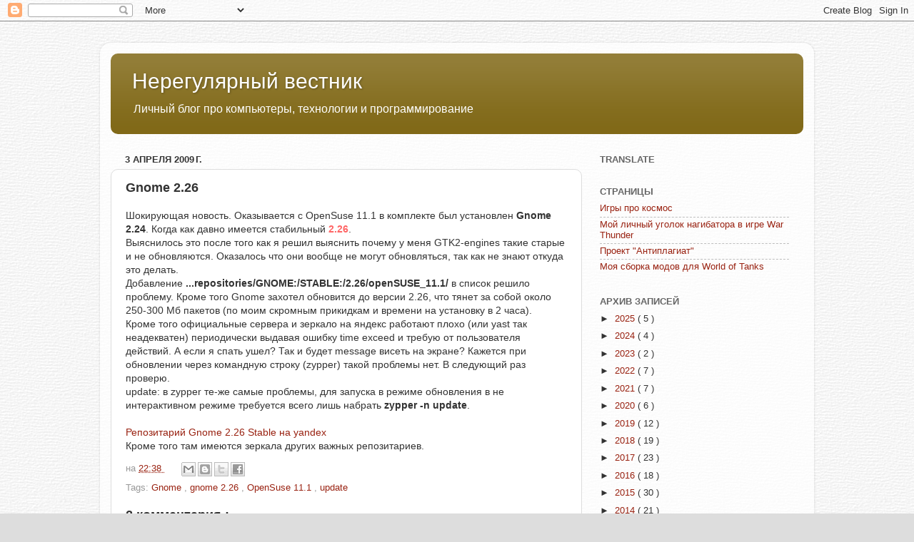

--- FILE ---
content_type: text/html; charset=UTF-8
request_url: https://www.box64.ru/2009/04/gnome-226.html
body_size: 21942
content:
<!DOCTYPE html>
<html class='v2' dir='ltr' xmlns='http://www.w3.org/1999/xhtml' xmlns:b='http://www.google.com/2005/gml/b' xmlns:data='http://www.google.com/2005/gml/data' xmlns:expr='http://www.google.com/2005/gml/expr'>
<head>
<link href='https://www.blogger.com/static/v1/widgets/4128112664-css_bundle_v2.css' rel='stylesheet' type='text/css'/>
<meta content='IE=EmulateIE7' http-equiv='X-UA-Compatible'/>
<meta content='width=1100' name='viewport'/>
<meta content='text/html; charset=UTF-8' http-equiv='Content-Type'/>
<meta content='blogger' name='generator'/>
<link href='https://www.box64.ru/favicon.ico' rel='icon' type='image/x-icon'/>
<link href='https://www.box64.ru/2009/04/gnome-226.html' rel='canonical'/>
<link rel="alternate" type="application/atom+xml" title="Нерегулярный вестник - Atom" href="https://www.box64.ru/feeds/posts/default" />
<link rel="alternate" type="application/rss+xml" title="Нерегулярный вестник - RSS" href="https://www.box64.ru/feeds/posts/default?alt=rss" />
<link rel="service.post" type="application/atom+xml" title="Нерегулярный вестник - Atom" href="https://www.blogger.com/feeds/2884101303007498585/posts/default" />

<link rel="alternate" type="application/atom+xml" title="Нерегулярный вестник - Atom" href="https://www.box64.ru/feeds/2179443830745599593/comments/default" />
<!--Can't find substitution for tag [blog.ieCssRetrofitLinks]-->
<meta content='https://www.box64.ru/2009/04/gnome-226.html' property='og:url'/>
<meta content='Gnome 2.26' property='og:title'/>
<meta content='Личный блок о компьютерах, компьютерных играх и современных тенденциях в IT.' property='og:description'/>
<title>
Нерегулярный вестник: Gnome 2.26
</title>
<style id='page-skin-1' type='text/css'><!--
/*-----------------------------------------------
Blogger Template Style
Name:     Picture Window
Designer: Josh Peterson
URL:      www.noaesthetic.com
----------------------------------------------- */
/* Variable definitions
====================
<Variable name="keycolor" description="Main Color" type="color" default="#1a222a"/>
<Variable name="body.background" description="Body Background" type="background"
color="#dddddd" default="#111111 url(//themes.googleusercontent.com/image?id=1OACCYOE0-eoTRTfsBuX1NMN9nz599ufI1Jh0CggPFA_sK80AGkIr8pLtYRpNUKPmwtEa) repeat-x fixed top center"/>
<Group description="Page Text" selector="body">
<Variable name="body.font" description="Font" type="font"
default="normal normal 15px Arial, Tahoma, Helvetica, FreeSans, sans-serif"/>
<Variable name="body.text.color" description="Text Color" type="color" default="#333333"/>
</Group>
<Group description="Backgrounds" selector=".body-fauxcolumns-outer">
<Variable name="body.background.color" description="Outer Background" type="color" default="#296695"/>
<Variable name="header.background.color" description="Header Background" type="color" default="transparent"/>
<Variable name="post.background.color" description="Post Background" type="color" default="#ffffff"/>
</Group>
<Group description="Links" selector=".main-outer">
<Variable name="link.color" description="Link Color" type="color" default="#336699"/>
<Variable name="link.visited.color" description="Visited Color" type="color" default="#6699cc"/>
<Variable name="link.hover.color" description="Hover Color" type="color" default="#33aaff"/>
</Group>
<Group description="Blog Title" selector=".header h1">
<Variable name="header.font" description="Title Font" type="font"
default="normal normal 36px Arial, Tahoma, Helvetica, FreeSans, sans-serif"/>
<Variable name="header.text.color" description="Text Color" type="color" default="#ffffff" />
</Group>
<Group description="Tabs Text" selector=".tabs-inner .widget li a">
<Variable name="tabs.font" description="Font" type="font"
default="normal normal 15px Arial, Tahoma, Helvetica, FreeSans, sans-serif"/>
<Variable name="tabs.text.color" description="Text Color" type="color" default="#ffffff"/>
<Variable name="tabs.selected.text.color" description="Selected Color" type="color" default="#992211"/>
</Group>
<Group description="Tabs Background" selector=".tabs-outer .PageList">
<Variable name="tabs.background.color" description="Background Color" type="color" default="transparent"/>
<Variable name="tabs.selected.background.color" description="Selected Color" type="color" default="transparent"/>
<Variable name="tabs.separator.color" description="Separator Color" type="color" default="transparent"/>
</Group>
<Group description="Post Title" selector="h3.post-title, .comments h4">
<Variable name="post.title.font" description="Title Font" type="font"
default="normal normal 18px Arial, Tahoma, Helvetica, FreeSans, sans-serif"/>
</Group>
<Group description="Date Header" selector=".date-header">
<Variable name="date.header.color" description="Text Color" type="color" default="#333333"/>
</Group>
<Group description="Post" selector=".post">
<Variable name="post.footer.text.color" description="Footer Text Color" type="color" default="#999999"/>
<Variable name="post.border.color" description="Border Color" type="color" default="#dddddd"/>
</Group>
<Group description="Gadgets" selector="h2">
<Variable name="widget.title.font" description="Title Font" type="font"
default="bold normal 13px Arial, Tahoma, Helvetica, FreeSans, sans-serif"/>
<Variable name="widget.title.text.color" description="Title Color" type="color" default="#888888"/>
</Group>
<Group description="Footer" selector=".footer-outer">
<Variable name="footer.text.color" description="Text Color" type="color" default="#cccccc"/>
<Variable name="footer.widget.title.text.color" description="Gadget Title Color" type="color" default="#aaaaaa"/>
</Group>
<Group description="Footer Links" selector=".footer-outer">
<Variable name="footer.link.color" description="Link Color" type="color" default="#99ccee"/>
<Variable name="footer.link.visited.color" description="Visited Color" type="color" default="#77aaee"/>
<Variable name="footer.link.hover.color" description="Hover Color" type="color" default="#33aaff"/>
</Group>
<Variable name="content.margin" description="Content Margin Top" type="length" default="20px"/>
<Variable name="content.padding" description="Content Padding" type="length" default="0"/>
<Variable name="content.background" description="Content Background" type="background"
default="transparent none repeat scroll top left"/>
<Variable name="content.border.radius" description="Content Border Radius" type="length" default="0"/>
<Variable name="content.shadow.spread" description="Content Shadow Spread" type="length" default="0"/>
<Variable name="header.padding" description="Header Padding" type="length" default="0"/>
<Variable name="header.background.gradient" description="Header Gradient" type="url"
default="none"/>
<Variable name="header.border.radius" description="Header Border Radius" type="length" default="0"/>
<Variable name="main.border.radius.top" description="Main Border Radius" type="length" default="20px"/>
<Variable name="footer.border.radius.top" description="Footer Border Radius Top" type="length" default="0"/>
<Variable name="footer.border.radius.bottom" description="Footer Border Radius Bottom" type="length" default="20px"/>
<Variable name="region.shadow.spread" description="Main and Footer Shadow Spread" type="length" default="3px"/>
<Variable name="region.shadow.offset" description="Main and Footer Shadow Offset" type="length" default="1px"/>
<Variable name="tabs.background.gradient" description="Tab Background Gradient" type="url" default="none"/>
<Variable name="tab.selected.background.gradient" description="Selected Tab Background" type="url"
default="url(//www.blogblog.com/1kt/transparent/white80.png)"/>
<Variable name="tab.background" description="Tab Background" type="background"
default="transparent url(//www.blogblog.com/1kt/transparent/black50.png) repeat scroll top left"/>
<Variable name="tab.border.radius" description="Tab Border Radius" type="length" default="10px" />
<Variable name="tab.first.border.radius" description="First Tab Border Radius" type="length" default="10px" />
<Variable name="tabs.border.radius" description="Tabs Border Radius" type="length" default="0" />
<Variable name="tabs.spacing" description="Tab Spacing" type="length" default=".25em"/>
<Variable name="tabs.margin.bottom" description="Tab Margin Bottom" type="length" default="0"/>
<Variable name="tabs.margin.sides" description="Tab Margin Sides" type="length" default="20px"/>
<Variable name="main.background" description="Main Background" type="background"
default="transparent url(//www.blogblog.com/1kt/transparent/white80.png) repeat scroll top left"/>
<Variable name="main.padding.sides" description="Main Padding Sides" type="length" default="20px"/>
<Variable name="footer.background" description="Footer Background" type="background"
default="transparent url(//www.blogblog.com/1kt/transparent/black50.png) repeat scroll top left"/>
<Variable name="post.margin.sides" description="Post Margin Sides" type="length" default="-20px"/>
<Variable name="post.border.radius" description="Post Border Radius" type="length" default="5px"/>
<Variable name="widget.title.text.transform" description="Widget Title Text Transform" type="string" default="uppercase"/>
<Variable name="mobile.background.overlay" description="Mobile Background Overlay" type="string"
default="transparent none repeat scroll top left"/>
<Variable name="startSide" description="Side where text starts in blog language" type="automatic" default="left"/>
<Variable name="endSide" description="Side where text ends in blog language" type="automatic" default="right"/>
*/
/* Content
----------------------------------------------- */
body {
font: normal normal 14px Verdana, Geneva, sans-serif;
color: #333333;
background: #dddddd url(//3.bp.blogspot.com/-oW7C9tjYdsU/WVqKChrEoSI/AAAAAAAAFwM/oZxnxQ9j3EQ65Yvmh_uy0zbSu7YLsAr6QCK4BGAYYCw/s0/101.png) repeat fixed top left;
}
html body .region-inner {
min-width: 0;
max-width: 100%;
width: auto;
}
.content-outer {
font-size: 90%;
}
a:link {
text-decoration:none;
color: #992211;
}
a:visited {
text-decoration:none;
color: #771100;
}
a:hover {
text-decoration:underline;
color: #cc4411;
}
.content-outer {
background: transparent url(//www.blogblog.com/1kt/transparent/white80.png) repeat scroll top left;
-moz-border-radius: 15px;
-webkit-border-radius: 15px;
-goog-ms-border-radius: 15px;
border-radius: 15px;
-moz-box-shadow: 0 0 3px rgba(0, 0, 0, .15);
-webkit-box-shadow: 0 0 3px rgba(0, 0, 0, .15);
-goog-ms-box-shadow: 0 0 3px rgba(0, 0, 0, .15);
box-shadow: 0 0 3px rgba(0, 0, 0, .15);
margin: 30px auto;
}
.content-inner {
padding: 15px;
}
/* Header
----------------------------------------------- */
.header-outer {
background: #816918 url(//www.blogblog.com/1kt/transparent/header_gradient_shade.png) repeat-x scroll top left;
_background-image: none;
color: #ffffff;
-moz-border-radius: 10px;
-webkit-border-radius: 10px;
-goog-ms-border-radius: 10px;
border-radius: 10px;
}
.Header img, .Header #header-inner {
-moz-border-radius: 10px;
-webkit-border-radius: 10px;
-goog-ms-border-radius: 10px;
border-radius: 10px;
}
.header-inner .Header .titlewrapper,
.header-inner .Header .descriptionwrapper {
padding-left: 30px;
padding-right: 30px;
}
.Header h1 {
font: normal normal 30px Arial, Tahoma, Helvetica, FreeSans, sans-serif;
text-shadow: 1px 1px 3px rgba(0, 0, 0, 0.3);
}
.Header h1 a {
color: #ffffff;
}
.Header .description {
font-size: 130%;
}
/* Tabs
----------------------------------------------- */
.tabs-inner {
margin: .5em 0 0;
padding: 0;
}
.tabs-inner .section {
margin: 0;
}
.tabs-inner .widget ul {
padding: 0;
background: #f5f5f5 url(//www.blogblog.com/1kt/transparent/tabs_gradient_shade.png) repeat scroll bottom;
-moz-border-radius: 10px;
-webkit-border-radius: 10px;
-goog-ms-border-radius: 10px;
border-radius: 10px;
}
.tabs-inner .widget li {
border: none;
}
.tabs-inner .widget li a {
display: inline-block;
padding: .5em 1em;
margin-right: 0;
color: #992211;
font: normal normal 15px Arial, Tahoma, Helvetica, FreeSans, sans-serif;
-moz-border-radius: 0 0 0 0;
-webkit-border-top-left-radius: 0;
-webkit-border-top-right-radius: 0;
-goog-ms-border-radius: 0 0 0 0;
border-radius: 0 0 0 0;
background: transparent none no-repeat scroll top left;
border-right: 1px solid #cccccc;
}
.tabs-inner .widget li:first-child a {
padding-left: 1.25em;
-moz-border-radius-topleft: 10px;
-moz-border-radius-bottomleft: 10px;
-webkit-border-top-left-radius: 10px;
-webkit-border-bottom-left-radius: 10px;
-goog-ms-border-top-left-radius: 10px;
-goog-ms-border-bottom-left-radius: 10px;
border-top-left-radius: 10px;
border-bottom-left-radius: 10px;
}
.tabs-inner .widget li.selected a,
.tabs-inner .widget li a:hover {
position: relative;
z-index: 1;
background: #ffffff url(//www.blogblog.com/1kt/transparent/tabs_gradient_shade.png) repeat scroll bottom;
color: #000000;
-moz-box-shadow: 0 0 0 rgba(0, 0, 0, .15);
-webkit-box-shadow: 0 0 0 rgba(0, 0, 0, .15);
-goog-ms-box-shadow: 0 0 0 rgba(0, 0, 0, .15);
box-shadow: 0 0 0 rgba(0, 0, 0, .15);
}
/* Headings
----------------------------------------------- */
h2 {
font: bold normal 13px Arial, Tahoma, Helvetica, FreeSans, sans-serif;
text-transform: uppercase;
color: #666666;
margin: .5em 0;
}
/* Main
----------------------------------------------- */
.main-outer {
background: transparent none repeat scroll top center;
-moz-border-radius: 0 0 0 0;
-webkit-border-top-left-radius: 0;
-webkit-border-top-right-radius: 0;
-webkit-border-bottom-left-radius: 0;
-webkit-border-bottom-right-radius: 0;
-goog-ms-border-radius: 0 0 0 0;
border-radius: 0 0 0 0;
-moz-box-shadow: 0 0 0 rgba(0, 0, 0, .15);
-webkit-box-shadow: 0 0 0 rgba(0, 0, 0, .15);
-goog-ms-box-shadow: 0 0 0 rgba(0, 0, 0, .15);
box-shadow: 0 0 0 rgba(0, 0, 0, .15);
}
.main-inner {
padding: 15px 5px 20px;
}
.main-inner .column-center-inner {
padding: 0 0;
}
.main-inner .column-left-inner {
padding-left: 0;
}
.main-inner .column-right-inner {
padding-right: 0;
}
/* Posts
----------------------------------------------- */
h3.post-title {
margin: 0;
font: normal bold 18px 'Trebuchet MS', Trebuchet, sans-serif;
}
.comments h4 {
margin: 1em 0 0;
font: normal bold 18px 'Trebuchet MS', Trebuchet, sans-serif;
}
.date-header span {
color: #333333;
}
.post-outer {
background-color: #ffffff;
border: solid 1px #dddddd;
-moz-border-radius: 10px;
-webkit-border-radius: 10px;
border-radius: 10px;
-goog-ms-border-radius: 10px;
padding: 15px 20px;
margin: 0 -20px 20px;
}
.post-body {
line-height: 1.4;
font-size: 110%;
position: relative;
}
.post-header {
margin: 0 0 1.5em;
color: #999999;
line-height: 1.6;
}
.post-footer {
margin: .5em 0 0;
color: #999999;
line-height: 1.6;
}
#blog-pager {
font-size: 140%
}
#comments .comment-author {
padding-top: 1.5em;
border-top: dashed 1px #ccc;
border-top: dashed 1px rgba(128, 128, 128, .5);
background-position: 0 1.5em;
}
#comments .comment-author:first-child {
padding-top: 0;
border-top: none;
}
.avatar-image-container {
margin: .2em 0 0;
}
/* Comments
----------------------------------------------- */
.comments .comments-content .icon.blog-author {
background-repeat: no-repeat;
background-image: url([data-uri]);
}
.comments .comments-content .loadmore a {
border-top: 1px solid #cc4411;
border-bottom: 1px solid #cc4411;
}
.comments .continue {
border-top: 2px solid #cc4411;
}
/* Widgets
----------------------------------------------- */
.widget ul, .widget #ArchiveList ul.flat {
padding: 0;
list-style: none;
}
.widget ul li, .widget #ArchiveList ul.flat li {
border-top: dashed 1px #ccc;
border-top: dashed 1px rgba(128, 128, 128, .5);
}
.widget ul li:first-child, .widget #ArchiveList ul.flat li:first-child {
border-top: none;
}
.widget .post-body ul {
list-style: disc;
}
.widget .post-body ul li {
border: none;
}
/* Footer
----------------------------------------------- */
.footer-outer {
color:#eeeeee;
background: transparent url(//www.blogblog.com/1kt/transparent/black50.png) repeat scroll top left;
-moz-border-radius: 10px 10px 10px 10px;
-webkit-border-top-left-radius: 10px;
-webkit-border-top-right-radius: 10px;
-webkit-border-bottom-left-radius: 10px;
-webkit-border-bottom-right-radius: 10px;
-goog-ms-border-radius: 10px 10px 10px 10px;
border-radius: 10px 10px 10px 10px;
-moz-box-shadow: 0 0 0 rgba(0, 0, 0, .15);
-webkit-box-shadow: 0 0 0 rgba(0, 0, 0, .15);
-goog-ms-box-shadow: 0 0 0 rgba(0, 0, 0, .15);
box-shadow: 0 0 0 rgba(0, 0, 0, .15);
}
.footer-inner {
padding: 10px 5px 20px;
}
.footer-outer a {
color: #ffffdd;
}
.footer-outer a:visited {
color: #cccc99;
}
.footer-outer a:hover {
color: #ffffff;
}
.footer-outer .widget h2 {
color: #bbbbbb;
}
/* Mobile
----------------------------------------------- */
html body.mobile {
height: auto;
}
html body.mobile {
min-height: 480px;
background-size: 100% auto;
}
.mobile .body-fauxcolumn-outer {
background: transparent none repeat scroll top left;
}
html .mobile .mobile-date-outer, html .mobile .blog-pager {
border-bottom: none;
background: transparent none repeat scroll top center;
margin-bottom: 10px;
}
.mobile .date-outer {
background: transparent none repeat scroll top center;
}
.mobile .header-outer, .mobile .main-outer,
.mobile .post-outer, .mobile .footer-outer {
-moz-border-radius: 0;
-webkit-border-radius: 0;
-goog-ms-border-radius: 0;
border-radius: 0;
}
.mobile .content-outer,
.mobile .main-outer,
.mobile .post-outer {
background: inherit;
border: none;
}
.mobile .content-outer {
font-size: 100%;
}
.mobile-link-button {
background-color: #992211;
}
.mobile-link-button a:link, .mobile-link-button a:visited {
color: #ffffff;
}
.mobile-index-contents {
color: #333333;
}
.mobile .tabs-inner .PageList .widget-content {
background: #ffffff url(//www.blogblog.com/1kt/transparent/tabs_gradient_shade.png) repeat scroll bottom;
color: #000000;
}
.mobile .tabs-inner .PageList .widget-content .pagelist-arrow {
border-left: 1px solid #cccccc;
}

--></style>
<style id='template-skin-1' type='text/css'><!--
body {
min-width: 1000px;
}
.content-outer, .content-fauxcolumn-outer, .region-inner {
min-width: 1000px;
max-width: 1000px;
_width: 1000px;
}
.main-inner .columns {
padding-left: 0;
padding-right: 310px;
}
.main-inner .fauxcolumn-center-outer {
left: 0;
right: 310px;
/* IE6 does not respect left and right together */
_width: expression(this.parentNode.offsetWidth -
parseInt("0") -
parseInt("310px") + 'px');
}
.main-inner .fauxcolumn-left-outer {
width: 0;
}
.main-inner .fauxcolumn-right-outer {
width: 310px;
}
.main-inner .column-left-outer {
width: 0;
right: 100%;
margin-left: -0;
}
.main-inner .column-right-outer {
width: 310px;
margin-right: -310px;
}
#layout {
min-width: 0;
}
#layout .content-outer {
min-width: 0;
width: 800px;
}
#layout .region-inner {
min-width: 0;
width: auto;
}
--></style>
<link href='https://www.blogger.com/dyn-css/authorization.css?targetBlogID=2884101303007498585&amp;zx=40f5c44c-1f53-44be-ba9e-0ccb99f1074b' media='none' onload='if(media!=&#39;all&#39;)media=&#39;all&#39;' rel='stylesheet'/><noscript><link href='https://www.blogger.com/dyn-css/authorization.css?targetBlogID=2884101303007498585&amp;zx=40f5c44c-1f53-44be-ba9e-0ccb99f1074b' rel='stylesheet'/></noscript>
<meta name='google-adsense-platform-account' content='ca-host-pub-1556223355139109'/>
<meta name='google-adsense-platform-domain' content='blogspot.com'/>

<!-- data-ad-client=ca-pub-7058970472485334 -->

</head>
<body class='loading'>
<div class='navbar section' id='navbar'><div class='widget Navbar' data-version='1' id='Navbar1'><script type="text/javascript">
    function setAttributeOnload(object, attribute, val) {
      if(window.addEventListener) {
        window.addEventListener('load',
          function(){ object[attribute] = val; }, false);
      } else {
        window.attachEvent('onload', function(){ object[attribute] = val; });
      }
    }
  </script>
<div id="navbar-iframe-container"></div>
<script type="text/javascript" src="https://apis.google.com/js/platform.js"></script>
<script type="text/javascript">
      gapi.load("gapi.iframes:gapi.iframes.style.bubble", function() {
        if (gapi.iframes && gapi.iframes.getContext) {
          gapi.iframes.getContext().openChild({
              url: 'https://www.blogger.com/navbar/2884101303007498585?po\x3d2179443830745599593\x26origin\x3dhttps://www.box64.ru',
              where: document.getElementById("navbar-iframe-container"),
              id: "navbar-iframe"
          });
        }
      });
    </script><script type="text/javascript">
(function() {
var script = document.createElement('script');
script.type = 'text/javascript';
script.src = '//pagead2.googlesyndication.com/pagead/js/google_top_exp.js';
var head = document.getElementsByTagName('head')[0];
if (head) {
head.appendChild(script);
}})();
</script>
</div></div>
<div class='body-fauxcolumns'>
<div class='fauxcolumn-outer body-fauxcolumn-outer'>
<div class='cap-top'>
<div class='cap-left'></div>
<div class='cap-right'></div>
</div>
<div class='fauxborder-left'>
<div class='fauxborder-right'></div>
<div class='fauxcolumn-inner'>
</div>
</div>
<div class='cap-bottom'>
<div class='cap-left'></div>
<div class='cap-right'></div>
</div>
</div>
</div>
<!-- Google analytics -->
<script>
      (function(i,s,o,g,r,a,m){i['GoogleAnalyticsObject']=r;i[r]=i[r]||function(){
        (i[r].q=i[r].q||[]).push(arguments)},i[r].l=1*new Date();a=s.createElement(o),
          m=s.getElementsByTagName(o)[0];a.async=1;a.src=g;m.parentNode.insertBefore(a,m)
                              })(window,document,'script','//www.google-analytics.com/analytics.js','ga');
      ga('create', 'UA-26346870-1', 'auto');
      ga('send', 'pageview');
    </script>
<div class='content'>
<div class='content-fauxcolumns'>
<div class='fauxcolumn-outer content-fauxcolumn-outer'>
<div class='cap-top'>
<div class='cap-left'></div>
<div class='cap-right'></div>
</div>
<div class='fauxborder-left'>
<div class='fauxborder-right'></div>
<div class='fauxcolumn-inner'>
</div>
</div>
<div class='cap-bottom'>
<div class='cap-left'></div>
<div class='cap-right'></div>
</div>
</div>
</div>
<div class='content-outer'>
<div class='content-cap-top cap-top'>
<div class='cap-left'></div>
<div class='cap-right'></div>
</div>
<div class='fauxborder-left content-fauxborder-left'>
<div class='fauxborder-right content-fauxborder-right'></div>
<div class='content-inner'>
<header>
<div class='header-outer'>
<div class='header-cap-top cap-top'>
<div class='cap-left'></div>
<div class='cap-right'></div>
</div>
<div class='fauxborder-left header-fauxborder-left'>
<div class='fauxborder-right header-fauxborder-right'></div>
<div class='region-inner header-inner'>
<div class='header section' id='header'><div class='widget Header' data-version='1' id='Header1'>
<div id='header-inner'>
<div class='titlewrapper'>
<h1 class='title'>
<a href='https://www.box64.ru/'>
Нерегулярный вестник
</a>
</h1>
</div>
<div class='descriptionwrapper'>
<p class='description'>
<span>
Личный блог про компьютеры, технологии и программирование
</span>
</p>
</div>
</div>
</div></div>
</div>
</div>
<div class='header-cap-bottom cap-bottom'>
<div class='cap-left'></div>
<div class='cap-right'></div>
</div>
</div>
</header>
<div class='tabs-outer'>
<div class='tabs-cap-top cap-top'>
<div class='cap-left'></div>
<div class='cap-right'></div>
</div>
<div class='fauxborder-left tabs-fauxborder-left'>
<div class='fauxborder-right tabs-fauxborder-right'></div>
<div class='region-inner tabs-inner'>
<div class='tabs no-items section' id='crosscol'></div>
<div class='tabs no-items section' id='crosscol-overflow'></div>
</div>
</div>
<div class='tabs-cap-bottom cap-bottom'>
<div class='cap-left'></div>
<div class='cap-right'></div>
</div>
</div>
<div class='main-outer'>
<div class='main-cap-top cap-top'>
<div class='cap-left'></div>
<div class='cap-right'></div>
</div>
<div class='fauxborder-left main-fauxborder-left'>
<div class='fauxborder-right main-fauxborder-right'></div>
<div class='region-inner main-inner'>
<div class='columns fauxcolumns'>
<div class='fauxcolumn-outer fauxcolumn-center-outer'>
<div class='cap-top'>
<div class='cap-left'></div>
<div class='cap-right'></div>
</div>
<div class='fauxborder-left'>
<div class='fauxborder-right'></div>
<div class='fauxcolumn-inner'>
</div>
</div>
<div class='cap-bottom'>
<div class='cap-left'></div>
<div class='cap-right'></div>
</div>
</div>
<div class='fauxcolumn-outer fauxcolumn-left-outer'>
<div class='cap-top'>
<div class='cap-left'></div>
<div class='cap-right'></div>
</div>
<div class='fauxborder-left'>
<div class='fauxborder-right'></div>
<div class='fauxcolumn-inner'>
</div>
</div>
<div class='cap-bottom'>
<div class='cap-left'></div>
<div class='cap-right'></div>
</div>
</div>
<div class='fauxcolumn-outer fauxcolumn-right-outer'>
<div class='cap-top'>
<div class='cap-left'></div>
<div class='cap-right'></div>
</div>
<div class='fauxborder-left'>
<div class='fauxborder-right'></div>
<div class='fauxcolumn-inner'>
</div>
</div>
<div class='cap-bottom'>
<div class='cap-left'></div>
<div class='cap-right'></div>
</div>
</div>
<!-- corrects IE6 width calculation -->
<div class='columns-inner'>
<div class='column-center-outer'>
<div class='column-center-inner'>
<div class='main section' id='main'><div class='widget Blog' data-version='1' id='Blog1'>
<div class='blog-posts hfeed'>
<!--Can't find substitution for tag [defaultAdStart]-->

                                        <div class="date-outer">
                                      
<h2 class='date-header'>
<span>
3 апреля 2009&#8239;г.
</span>
</h2>

                                        <div class="date-posts">
                                      
<div class='post-outer'>
<div class='post hentry' itemprop='blogPost' itemscope='itemscope' itemtype='http://schema.org/BlogPosting'>
<meta content='2884101303007498585' itemprop='blogId'/>
<meta content='2179443830745599593' itemprop='postId'/>
<a name='2179443830745599593'></a>
<h3 class='post-title entry-title' itemprop='name'>
Gnome 2.26
</h3>
<div class='post-header'>
<div class='post-header-line-1'></div>
</div>
<div class='post-body entry-content' id='post-body-2179443830745599593' itemprop='description articleBody'>
Шокирующая новость. Оказывается с OpenSuse 11.1 в комплекте был установлен <span style="font-weight: bold;">Gnome 2.24</span>. Когда как давно имеется стабильный <span style="color: rgb(255, 102, 102); font-weight: bold;">2.26</span>.<br />Выяснилось это после того как я решил выяснить почему у меня GTK2-engines такие старые и не обновляются. Оказалось что они вообще не могут обновляться, так как не знают откуда это делать.<br />Добавление <span style="font-weight: bold;">...repositories/GNOME:/STABLE:/2.26/openSUSE_11.1/</span> в список решило проблему. Кроме того Gnome захотел обновится до версии 2.26, что тянет за собой около 250-300 Мб пакетов (по моим скромным прикидкам и времени на установку в 2 часа).<br />Кроме того официальные сервера и зеркало на яндекс работают плохо (или yast так неадекватен) периодически выдавая ошибку time exceed и требую от пользователя действий. А если я спать ушел? Так и будет message висеть на экране? Кажется при обновлении через командную строку (zypper) такой проблемы нет. В следующий раз проверю.<br />update: в zypper те-же самые проблемы, для запуска в режиме обновления в не интерактивном режиме требуется всего лишь набрать <span style="font-weight: bold;">zypper -n update</span>. <br /><br /><a href="http://mirror.yandex.ru/opensuse/repositories/GNOME%3a/STABLE%3a/2.26/openSUSE_11.1/">Репозитарий Gnome 2.26 Stable на yandex</a><br />Кроме того там имеются зеркала других важных репозитариев.
<div style='clear: both;'></div>
</div>
<div class='post-footer'>
<div class='post-footer-line post-footer-line-1'>
<span class='post-icons'>
</span>
<span class='post-timestamp'>
на
<meta content='https://www.box64.ru/2009/04/gnome-226.html' itemprop='url'/>
<a class='timestamp-link' href='https://www.box64.ru/2009/04/gnome-226.html' rel='bookmark' title='permanent link'>
<abbr class='published' itemprop='datePublished' title='2009-04-03T22:38:00+04:00'>
22:38
</abbr>
</a>
</span>
<span class='post-comment-link'>
</span>
<div class='post-share-buttons goog-inline-block'>
<a class='goog-inline-block share-button sb-email' href='https://www.blogger.com/share-post.g?blogID=2884101303007498585&postID=2179443830745599593&target=email' target='_blank' title='Отправить по электронной почте'>
<span class='share-button-link-text'>
Отправить по электронной почте
</span>
</a>
<a class='goog-inline-block share-button sb-blog' href='https://www.blogger.com/share-post.g?blogID=2884101303007498585&postID=2179443830745599593&target=blog' onclick='window.open(this.href, "_blank", "height=270,width=475"); return false;' target='_blank' title='Написать об этом в блоге'>
<span class='share-button-link-text'>
Написать об этом в блоге
</span>
</a>
<a class='goog-inline-block share-button sb-twitter' href='https://www.blogger.com/share-post.g?blogID=2884101303007498585&postID=2179443830745599593&target=twitter' target='_blank' title='Поделиться в X'>
<span class='share-button-link-text'>
Поделиться в X
</span>
</a>
<a class='goog-inline-block share-button sb-facebook' href='https://www.blogger.com/share-post.g?blogID=2884101303007498585&postID=2179443830745599593&target=facebook' onclick='window.open(this.href, "_blank", "height=430,width=640"); return false;' target='_blank' title='Опубликовать в Facebook'>
<span class='share-button-link-text'>
Опубликовать в Facebook
</span>
</a>
</div>
</div>
<div class='post-footer-line post-footer-line-2'>
<span class='post-labels'>
Tags:
<a href='https://www.box64.ru/search/label/Gnome' rel='tag'>
Gnome
</a>

                                              ,
                                            
<a href='https://www.box64.ru/search/label/gnome%202.26' rel='tag'>
gnome 2.26
</a>

                                              ,
                                            
<a href='https://www.box64.ru/search/label/OpenSuse%2011.1' rel='tag'>
OpenSuse 11.1
</a>

                                              ,
                                            
<a href='https://www.box64.ru/search/label/update' rel='tag'>
update
</a>
</span>
</div>
<div class='post-footer-line post-footer-line-3'></div>
</div>
</div>
<div class='comments' id='comments'>
<a name='comments'></a>
<h4>
2 комментария
                                    :
                                  </h4>
<div class='comments-content'>
<script async='async' src='' type='text/javascript'></script>
<script type='text/javascript'>
                                  (function() {
                                    var items = null;
                                    var msgs = null;
                                    var config = {};
                                    // <![CDATA[
                                    var cursor = null;
                                    if (items && items.length > 0) {
                                      cursor = parseInt(items[items.length - 1].timestamp) + 1;
                                    }
                                    var bodyFromEntry = function(entry) {
                                      if (entry.gd$extendedProperty) {
                                        for (var k in entry.gd$extendedProperty) {
                                          if (entry.gd$extendedProperty[k].name == 'blogger.contentRemoved') {
                                            return '<span class="deleted-comment">' + entry.content.$t + '</span>';
                                          }
                                        }
                                      }
                                      return entry.content.$t;
                                    }
                                    var parse = function(data) {
                                      cursor = null;
                                      var comments = [];
                                      if (data && data.feed && data.feed.entry) {
                                        for (var i = 0, entry; entry = data.feed.entry[i]; i++) {
                                          var comment = {};
                                          // comment ID, parsed out of the original id format
                                          var id = /blog-(\d+).post-(\d+)/.exec(entry.id.$t);
                                          comment.id = id ? id[2] : null;
                                          comment.body = bodyFromEntry(entry);
                                          comment.timestamp = Date.parse(entry.published.$t) + '';
                                          if (entry.author && entry.author.constructor === Array) {
                                            var auth = entry.author[0];
                                            if (auth) {
                                              comment.author = {
                                                name: (auth.name ? auth.name.$t : undefined),
                                                profileUrl: (auth.uri ? auth.uri.$t : undefined),
                                                avatarUrl: (auth.gd$image ? auth.gd$image.src : undefined)
                                              };
                                            }
                                          }
                                          if (entry.link) {
                                            if (entry.link[2]) {
                                              comment.link = comment.permalink = entry.link[2].href;
                                            }
                                            if (entry.link[3]) {
                                              var pid = /.*comments\/default\/(\d+)\?.*/.exec(entry.link[3].href);
                                              if (pid && pid[1]) {
                                                comment.parentId = pid[1];
                                              }
                                            }
                                          }
                                          comment.deleteclass = 'item-control blog-admin';
                                          if (entry.gd$extendedProperty) {
                                            for (var k in entry.gd$extendedProperty) {
                                              if (entry.gd$extendedProperty[k].name == 'blogger.itemClass') {
                                                comment.deleteclass += ' ' + entry.gd$extendedProperty[k].value;
                                              } else if (entry.gd$extendedProperty[k].name == 'blogger.displayTime') {
                                                comment.displayTime = entry.gd$extendedProperty[k].value;
                                              }
                                            }
                                          }
                                          comments.push(comment);
                                        }
                                      }
                                      return comments;
                                    };
                                    var paginator = function(callback) {
                                      if (hasMore()) {
                                        var url = config.feed + '?alt=json&v=2&orderby=published&reverse=false&max-results=50';
                                        if (cursor) {
                                          url += '&published-min=' + new Date(cursor).toISOString();
                                        }
                                        window.bloggercomments = function(data) {
                                          var parsed = parse(data);
                                          cursor = parsed.length < 50 ? null
                                          : parseInt(parsed[parsed.length - 1].timestamp) + 1
                                          callback(parsed);
                                          window.bloggercomments = null;
                                        }
                                        url += '&callback=bloggercomments';
                                        var script = document.createElement('script');
                                        script.type = 'text/javascript';
                                        script.src = url;
                                        document.getElementsByTagName('head')[0].appendChild(script);
                                      }
                                    };
                                    var hasMore = function() {
                                      return !!cursor;
                                    };
                                    var getMeta = function(key, comment) {
                                      if ('iswriter' == key) {
                                        var matches = !!comment.author
                                        && comment.author.name == config.authorName
                                        && comment.author.profileUrl == config.authorUrl;
                                        return matches ? 'true' : '';
                                      } else if ('deletelink' == key) {
                                        return config.baseUri + '/delete-comment.g?blogID='
                                        + config.blogId + '&postID=' + comment.id;
                                      } else if ('deleteclass' == key) {
                                        return comment.deleteclass;
                                      }
                                      return '';
                                    };
                                    var replybox = null;
                                    var replyUrlParts = null;
                                    var replyParent = undefined;
                                    var onReply = function(commentId, domId) {
                                      if (replybox == null) {
                                        // lazily cache replybox, and adjust to suit this style:
                                        replybox = document.getElementById('comment-editor');
                                        if (replybox != null) {
                                          replybox.height = '250px';
                                          replybox.style.display = 'block';
                                          replyUrlParts = replybox.src.split('#');
                                        }
                                      }
                                      if (replybox && (commentId !== replyParent)) {
                                        document.getElementById(domId).insertBefore(replybox, null);
                                        replybox.src = replyUrlParts[0]
                                        + (commentId ? '&parentID=' + commentId : '')
                                        + '#' + replyUrlParts[1];
                                        replyParent = commentId;
                                      }
                                    };
                                    var hash = (window.location.hash || '#').substring(1);
                                    var startThread, targetComment;
                                    if (/^comment-form_/.test(hash)) {
                                      startThread = hash.substring('comment-form_'.length);
                                    } else if (/^c[0-9]+$/.test(hash)) {
                                      targetComment = hash.substring(1);
                                    }
                                    // Configure commenting API:
                                    var configJso = {
                                      'maxDepth': config.maxThreadDepth
                                    };
                                    var provider = {
                                      'id': config.postId,
                                      'data': items,
                                      'loadNext': paginator,
                                      'hasMore': hasMore,
                                      'getMeta': getMeta,
                                      'onReply': onReply,
                                      'rendered': true,
                                      'initComment': targetComment,
                                      'initReplyThread': startThread,
                                      'config': configJso,
                                      'messages': msgs
                                    };
                                    var render = function() {
                                      if (window.goog && window.goog.comments) {
                                        var holder = document.getElementById('comment-holder');
                                        window.goog.comments.render(holder, provider);
                                      }
                                    };
                                    // render now, or queue to render when library loads:
                                    if (window.goog && window.goog.comments) {
                                      render();
                                    } else {
                                      window.goog = window.goog || {};
                                      window.goog.comments = window.goog.comments || {};
                                      window.goog.comments.loadQueue = window.goog.comments.loadQueue || [];
                                      window.goog.comments.loadQueue.push(render);
                                    }
                                  })();
                                  // ]]>
                                </script>
<div id='comment-holder'>
<div class="comment-thread toplevel-thread"><ol id="top-ra"><li class="comment" id="c5536840311693814111"><div class="avatar-image-container"><img src="//resources.blogblog.com/img/blank.gif" alt=""/></div><div class="comment-block"><div class="comment-header"><cite class="user">Анонимный</cite><span class="icon user "></span><span class="datetime secondary-text"><a rel="nofollow" href="https://www.box64.ru/2009/04/gnome-226.html?showComment=1239552420000#c5536840311693814111">12 апреля 2009&#8239;г. в 20:07</a></span></div><p class="comment-content">Зеркала на яндекс уже 3 месяца как неактуальны. Используйте mirror.suse.ru, ведь мы для Вас старались :)</p><span class="comment-actions secondary-text"><a class="comment-reply" target="_self" data-comment-id="5536840311693814111">Ответить</a><span class="item-control blog-admin blog-admin pid-1282072466"><a target="_self" href="https://www.blogger.com/comment/delete/2884101303007498585/5536840311693814111">Удалить</a></span></span></div><div class="comment-replies"><div id="c5536840311693814111-rt" class="comment-thread inline-thread hidden"><span class="thread-toggle thread-expanded"><span class="thread-arrow"></span><span class="thread-count"><a target="_self">Ответы</a></span></span><ol id="c5536840311693814111-ra" class="thread-chrome thread-expanded"><div></div><div id="c5536840311693814111-continue" class="continue"><a class="comment-reply" target="_self" data-comment-id="5536840311693814111">Ответить</a></div></ol></div></div><div class="comment-replybox-single" id="c5536840311693814111-ce"></div></li><li class="comment" id="c940678122983704917"><div class="avatar-image-container"><img src="//blogger.googleusercontent.com/img/b/R29vZ2xl/AVvXsEizJZuhSHOmFZYulHRV74sbsPba9_Y4MhXT-iyZdrUFfKhVFVIj-HCdAHGqKmP5T-Zuse6KG_6v1XZPYPjTOxF3FPrYIzPlWMtzAMHnpaxDT_7KlDEsT7GC3A8CdqUrRQ/s45-c/sad_ava.jpg" alt=""/></div><div class="comment-block"><div class="comment-header"><cite class="user"><a href="https://www.blogger.com/profile/16351225694726003758" rel="nofollow">DreamKatcher</a></cite><span class="icon user blog-author"></span><span class="datetime secondary-text"><a rel="nofollow" href="https://www.box64.ru/2009/04/gnome-226.html?showComment=1239895440000#c940678122983704917">16 апреля 2009&#8239;г. в 19:24</a></span></div><p class="comment-content">Спасибо, судя по испортившемуся у меня гному, не все репозитории одинаково полезны.</p><span class="comment-actions secondary-text"><a class="comment-reply" target="_self" data-comment-id="940678122983704917">Ответить</a><span class="item-control blog-admin blog-admin pid-1885149269"><a target="_self" href="https://www.blogger.com/comment/delete/2884101303007498585/940678122983704917">Удалить</a></span></span></div><div class="comment-replies"><div id="c940678122983704917-rt" class="comment-thread inline-thread hidden"><span class="thread-toggle thread-expanded"><span class="thread-arrow"></span><span class="thread-count"><a target="_self">Ответы</a></span></span><ol id="c940678122983704917-ra" class="thread-chrome thread-expanded"><div></div><div id="c940678122983704917-continue" class="continue"><a class="comment-reply" target="_self" data-comment-id="940678122983704917">Ответить</a></div></ol></div></div><div class="comment-replybox-single" id="c940678122983704917-ce"></div></li></ol><div id="top-continue" class="continue"><a class="comment-reply" target="_self">Добавить комментарий</a></div><div class="comment-replybox-thread" id="top-ce"></div><div class="loadmore hidden" data-post-id="2179443830745599593"><a target="_self">Ещё</a></div></div>
</div>
</div>
<p class='comment-footer'>
<div class='comment-form'>
<a name='comment-form'></a>
<p>
</p>
<a href='https://www.blogger.com/comment/frame/2884101303007498585?po=2179443830745599593&hl=ru&saa=85391&origin=https://www.box64.ru' id='comment-editor-src'></a>
<iframe allowtransparency='true' class='blogger-iframe-colorize blogger-comment-from-post' frameborder='0' height='410' id='comment-editor' name='comment-editor' src='' width='100%'></iframe>
<!--Can't find substitution for tag [post.friendConnectJs]-->
<script src='https://www.blogger.com/static/v1/jsbin/1345082660-comment_from_post_iframe.js' type='text/javascript'></script>
<script type='text/javascript'>
                                    BLOG_CMT_createIframe('https://www.blogger.com/rpc_relay.html', '0');
                                  </script>
</div>
</p>
<div id='backlinks-container'>
<div id='Blog1_backlinks-container'>
</div>
</div>
</div>
</div>
<!--Can't find substitution for tag [defaultAdEnd]-->
<div class='inline-ad'>
<script type="text/javascript"><!--
google_ad_client = "ca-pub-7058970472485334";
google_ad_host = "ca-host-pub-1556223355139109";
google_ad_host_channel = "L0007";
/* itsserios_main_Blog1_300x250_as */
google_ad_slot = "4496183532";
google_ad_width = 300;
google_ad_height = 250;
//-->
</script>
<script type="text/javascript"
src="//pagead2.googlesyndication.com/pagead/show_ads.js">
</script>
</div>
<!--Can't find substitution for tag [adStart]-->

                                      </div></div>
                                    
<!--Can't find substitution for tag [adEnd]-->
</div>
<div class='blog-pager' id='blog-pager'>
<span id='blog-pager-newer-link'>
<a class='blog-pager-newer-link' href='https://www.box64.ru/2009/04/x3-terran-conflict-patch-20a.html' id='Blog1_blog-pager-newer-link' title='Следующее'>
Следующее
</a>
</span>
<span id='blog-pager-older-link'>
<a class='blog-pager-older-link' href='https://www.box64.ru/2009/04/1.html' id='Blog1_blog-pager-older-link' title='Предыдущее'>
Предыдущее
</a>
</span>
<a class='home-link' href='https://www.box64.ru/'>
Главная страница
</a>
</div>
<div class='clear'></div>
<div class='post-feeds'>
<div class='feed-links'>
Подписаться на:
<a class='feed-link' href='https://www.box64.ru/feeds/2179443830745599593/comments/default' target='_blank' type='application/atom+xml'>
Комментарии к сообщению
                                      (
                                      Atom
                                      )
                                    </a>
</div>
</div>
</div></div>
</div>
</div>
<div class='column-left-outer'>
<div class='column-left-inner'>
<aside>
</aside>
</div>
</div>
<div class='column-right-outer'>
<div class='column-right-inner'>
<aside>
<div class='sidebar section' id='sidebar-right-1'><div class='widget Translate' data-version='1' id='Translate1'>
<h2 class='title'>Translate</h2>
<div id='google_translate_element'></div>
<script>
    function googleTranslateElementInit() {
      new google.translate.TranslateElement({
        pageLanguage: 'ru',
        autoDisplay: 'true',
        layout: google.translate.TranslateElement.InlineLayout.SIMPLE
      }, 'google_translate_element');
    }
  </script>
<script src='//translate.google.com/translate_a/element.js?cb=googleTranslateElementInit'></script>
<div class='clear'></div>
</div><div class='widget PageList' data-version='1' id='PageList1'>
<h2>
Страницы
</h2>
<div class='widget-content'>
<ul>
<li>
<a href='https://www.box64.ru/p/blog-page_1.html'>
Игры про космос
</a>
</li>
<li>
<a href='https://www.box64.ru/p/war-thunder.html'>
Мой личный уголок нагибатора в игре War Thunder
</a>
</li>
<li>
<a href='https://www.box64.ru/p/blog-page.html'>
Проект &quot;Антиплагиат&quot;
</a>
</li>
<li>
<a href='https://www.box64.ru/p/world-of-tanks.html'>
Моя сборка модов для World of Tanks
</a>
</li>
</ul>
<div class='clear'></div>
</div>
</div><div class='widget BlogArchive' data-version='1' id='BlogArchive1'>
<h2>
Архив записей
</h2>
<div class='widget-content'>
<div id='ArchiveList'>
<div id='BlogArchive1_ArchiveList'>
<ul class='hierarchy'>
<li class='archivedate collapsed'>
<a class='toggle' href='javascript:void(0)'>
<span class='zippy'>

                &#9658;&#160;
              
</span>
</a>
<a class='post-count-link' href='https://www.box64.ru/2025/'>
2025
</a>
<span class='post-count' dir='ltr'>
              (
              5
              )
            </span>
<ul class='hierarchy'>
<li class='archivedate collapsed'>
<a class='toggle' href='javascript:void(0)'>
<span class='zippy'>

                &#9658;&#160;
              
</span>
</a>
<a class='post-count-link' href='https://www.box64.ru/2025/09/'>
сентября 2025
</a>
<span class='post-count' dir='ltr'>
              (
              2
              )
            </span>
</li>
</ul>
<ul class='hierarchy'>
<li class='archivedate collapsed'>
<a class='toggle' href='javascript:void(0)'>
<span class='zippy'>

                &#9658;&#160;
              
</span>
</a>
<a class='post-count-link' href='https://www.box64.ru/2025/06/'>
июня 2025
</a>
<span class='post-count' dir='ltr'>
              (
              1
              )
            </span>
</li>
</ul>
<ul class='hierarchy'>
<li class='archivedate collapsed'>
<a class='toggle' href='javascript:void(0)'>
<span class='zippy'>

                &#9658;&#160;
              
</span>
</a>
<a class='post-count-link' href='https://www.box64.ru/2025/04/'>
апреля 2025
</a>
<span class='post-count' dir='ltr'>
              (
              1
              )
            </span>
</li>
</ul>
<ul class='hierarchy'>
<li class='archivedate collapsed'>
<a class='toggle' href='javascript:void(0)'>
<span class='zippy'>

                &#9658;&#160;
              
</span>
</a>
<a class='post-count-link' href='https://www.box64.ru/2025/03/'>
марта 2025
</a>
<span class='post-count' dir='ltr'>
              (
              1
              )
            </span>
</li>
</ul>
</li>
</ul>
<ul class='hierarchy'>
<li class='archivedate collapsed'>
<a class='toggle' href='javascript:void(0)'>
<span class='zippy'>

                &#9658;&#160;
              
</span>
</a>
<a class='post-count-link' href='https://www.box64.ru/2024/'>
2024
</a>
<span class='post-count' dir='ltr'>
              (
              4
              )
            </span>
<ul class='hierarchy'>
<li class='archivedate collapsed'>
<a class='toggle' href='javascript:void(0)'>
<span class='zippy'>

                &#9658;&#160;
              
</span>
</a>
<a class='post-count-link' href='https://www.box64.ru/2024/06/'>
июня 2024
</a>
<span class='post-count' dir='ltr'>
              (
              2
              )
            </span>
</li>
</ul>
<ul class='hierarchy'>
<li class='archivedate collapsed'>
<a class='toggle' href='javascript:void(0)'>
<span class='zippy'>

                &#9658;&#160;
              
</span>
</a>
<a class='post-count-link' href='https://www.box64.ru/2024/04/'>
апреля 2024
</a>
<span class='post-count' dir='ltr'>
              (
              1
              )
            </span>
</li>
</ul>
<ul class='hierarchy'>
<li class='archivedate collapsed'>
<a class='toggle' href='javascript:void(0)'>
<span class='zippy'>

                &#9658;&#160;
              
</span>
</a>
<a class='post-count-link' href='https://www.box64.ru/2024/03/'>
марта 2024
</a>
<span class='post-count' dir='ltr'>
              (
              1
              )
            </span>
</li>
</ul>
</li>
</ul>
<ul class='hierarchy'>
<li class='archivedate collapsed'>
<a class='toggle' href='javascript:void(0)'>
<span class='zippy'>

                &#9658;&#160;
              
</span>
</a>
<a class='post-count-link' href='https://www.box64.ru/2023/'>
2023
</a>
<span class='post-count' dir='ltr'>
              (
              2
              )
            </span>
<ul class='hierarchy'>
<li class='archivedate collapsed'>
<a class='toggle' href='javascript:void(0)'>
<span class='zippy'>

                &#9658;&#160;
              
</span>
</a>
<a class='post-count-link' href='https://www.box64.ru/2023/04/'>
апреля 2023
</a>
<span class='post-count' dir='ltr'>
              (
              1
              )
            </span>
</li>
</ul>
<ul class='hierarchy'>
<li class='archivedate collapsed'>
<a class='toggle' href='javascript:void(0)'>
<span class='zippy'>

                &#9658;&#160;
              
</span>
</a>
<a class='post-count-link' href='https://www.box64.ru/2023/01/'>
января 2023
</a>
<span class='post-count' dir='ltr'>
              (
              1
              )
            </span>
</li>
</ul>
</li>
</ul>
<ul class='hierarchy'>
<li class='archivedate collapsed'>
<a class='toggle' href='javascript:void(0)'>
<span class='zippy'>

                &#9658;&#160;
              
</span>
</a>
<a class='post-count-link' href='https://www.box64.ru/2022/'>
2022
</a>
<span class='post-count' dir='ltr'>
              (
              7
              )
            </span>
<ul class='hierarchy'>
<li class='archivedate collapsed'>
<a class='toggle' href='javascript:void(0)'>
<span class='zippy'>

                &#9658;&#160;
              
</span>
</a>
<a class='post-count-link' href='https://www.box64.ru/2022/12/'>
декабря 2022
</a>
<span class='post-count' dir='ltr'>
              (
              2
              )
            </span>
</li>
</ul>
<ul class='hierarchy'>
<li class='archivedate collapsed'>
<a class='toggle' href='javascript:void(0)'>
<span class='zippy'>

                &#9658;&#160;
              
</span>
</a>
<a class='post-count-link' href='https://www.box64.ru/2022/11/'>
ноября 2022
</a>
<span class='post-count' dir='ltr'>
              (
              1
              )
            </span>
</li>
</ul>
<ul class='hierarchy'>
<li class='archivedate collapsed'>
<a class='toggle' href='javascript:void(0)'>
<span class='zippy'>

                &#9658;&#160;
              
</span>
</a>
<a class='post-count-link' href='https://www.box64.ru/2022/10/'>
октября 2022
</a>
<span class='post-count' dir='ltr'>
              (
              1
              )
            </span>
</li>
</ul>
<ul class='hierarchy'>
<li class='archivedate collapsed'>
<a class='toggle' href='javascript:void(0)'>
<span class='zippy'>

                &#9658;&#160;
              
</span>
</a>
<a class='post-count-link' href='https://www.box64.ru/2022/09/'>
сентября 2022
</a>
<span class='post-count' dir='ltr'>
              (
              1
              )
            </span>
</li>
</ul>
<ul class='hierarchy'>
<li class='archivedate collapsed'>
<a class='toggle' href='javascript:void(0)'>
<span class='zippy'>

                &#9658;&#160;
              
</span>
</a>
<a class='post-count-link' href='https://www.box64.ru/2022/05/'>
мая 2022
</a>
<span class='post-count' dir='ltr'>
              (
              1
              )
            </span>
</li>
</ul>
<ul class='hierarchy'>
<li class='archivedate collapsed'>
<a class='toggle' href='javascript:void(0)'>
<span class='zippy'>

                &#9658;&#160;
              
</span>
</a>
<a class='post-count-link' href='https://www.box64.ru/2022/04/'>
апреля 2022
</a>
<span class='post-count' dir='ltr'>
              (
              1
              )
            </span>
</li>
</ul>
</li>
</ul>
<ul class='hierarchy'>
<li class='archivedate collapsed'>
<a class='toggle' href='javascript:void(0)'>
<span class='zippy'>

                &#9658;&#160;
              
</span>
</a>
<a class='post-count-link' href='https://www.box64.ru/2021/'>
2021
</a>
<span class='post-count' dir='ltr'>
              (
              7
              )
            </span>
<ul class='hierarchy'>
<li class='archivedate collapsed'>
<a class='toggle' href='javascript:void(0)'>
<span class='zippy'>

                &#9658;&#160;
              
</span>
</a>
<a class='post-count-link' href='https://www.box64.ru/2021/12/'>
декабря 2021
</a>
<span class='post-count' dir='ltr'>
              (
              3
              )
            </span>
</li>
</ul>
<ul class='hierarchy'>
<li class='archivedate collapsed'>
<a class='toggle' href='javascript:void(0)'>
<span class='zippy'>

                &#9658;&#160;
              
</span>
</a>
<a class='post-count-link' href='https://www.box64.ru/2021/05/'>
мая 2021
</a>
<span class='post-count' dir='ltr'>
              (
              1
              )
            </span>
</li>
</ul>
<ul class='hierarchy'>
<li class='archivedate collapsed'>
<a class='toggle' href='javascript:void(0)'>
<span class='zippy'>

                &#9658;&#160;
              
</span>
</a>
<a class='post-count-link' href='https://www.box64.ru/2021/04/'>
апреля 2021
</a>
<span class='post-count' dir='ltr'>
              (
              1
              )
            </span>
</li>
</ul>
<ul class='hierarchy'>
<li class='archivedate collapsed'>
<a class='toggle' href='javascript:void(0)'>
<span class='zippy'>

                &#9658;&#160;
              
</span>
</a>
<a class='post-count-link' href='https://www.box64.ru/2021/03/'>
марта 2021
</a>
<span class='post-count' dir='ltr'>
              (
              1
              )
            </span>
</li>
</ul>
<ul class='hierarchy'>
<li class='archivedate collapsed'>
<a class='toggle' href='javascript:void(0)'>
<span class='zippy'>

                &#9658;&#160;
              
</span>
</a>
<a class='post-count-link' href='https://www.box64.ru/2021/02/'>
февраля 2021
</a>
<span class='post-count' dir='ltr'>
              (
              1
              )
            </span>
</li>
</ul>
</li>
</ul>
<ul class='hierarchy'>
<li class='archivedate collapsed'>
<a class='toggle' href='javascript:void(0)'>
<span class='zippy'>

                &#9658;&#160;
              
</span>
</a>
<a class='post-count-link' href='https://www.box64.ru/2020/'>
2020
</a>
<span class='post-count' dir='ltr'>
              (
              6
              )
            </span>
<ul class='hierarchy'>
<li class='archivedate collapsed'>
<a class='toggle' href='javascript:void(0)'>
<span class='zippy'>

                &#9658;&#160;
              
</span>
</a>
<a class='post-count-link' href='https://www.box64.ru/2020/09/'>
сентября 2020
</a>
<span class='post-count' dir='ltr'>
              (
              1
              )
            </span>
</li>
</ul>
<ul class='hierarchy'>
<li class='archivedate collapsed'>
<a class='toggle' href='javascript:void(0)'>
<span class='zippy'>

                &#9658;&#160;
              
</span>
</a>
<a class='post-count-link' href='https://www.box64.ru/2020/05/'>
мая 2020
</a>
<span class='post-count' dir='ltr'>
              (
              1
              )
            </span>
</li>
</ul>
<ul class='hierarchy'>
<li class='archivedate collapsed'>
<a class='toggle' href='javascript:void(0)'>
<span class='zippy'>

                &#9658;&#160;
              
</span>
</a>
<a class='post-count-link' href='https://www.box64.ru/2020/04/'>
апреля 2020
</a>
<span class='post-count' dir='ltr'>
              (
              2
              )
            </span>
</li>
</ul>
<ul class='hierarchy'>
<li class='archivedate collapsed'>
<a class='toggle' href='javascript:void(0)'>
<span class='zippy'>

                &#9658;&#160;
              
</span>
</a>
<a class='post-count-link' href='https://www.box64.ru/2020/02/'>
февраля 2020
</a>
<span class='post-count' dir='ltr'>
              (
              2
              )
            </span>
</li>
</ul>
</li>
</ul>
<ul class='hierarchy'>
<li class='archivedate collapsed'>
<a class='toggle' href='javascript:void(0)'>
<span class='zippy'>

                &#9658;&#160;
              
</span>
</a>
<a class='post-count-link' href='https://www.box64.ru/2019/'>
2019
</a>
<span class='post-count' dir='ltr'>
              (
              12
              )
            </span>
<ul class='hierarchy'>
<li class='archivedate collapsed'>
<a class='toggle' href='javascript:void(0)'>
<span class='zippy'>

                &#9658;&#160;
              
</span>
</a>
<a class='post-count-link' href='https://www.box64.ru/2019/09/'>
сентября 2019
</a>
<span class='post-count' dir='ltr'>
              (
              1
              )
            </span>
</li>
</ul>
<ul class='hierarchy'>
<li class='archivedate collapsed'>
<a class='toggle' href='javascript:void(0)'>
<span class='zippy'>

                &#9658;&#160;
              
</span>
</a>
<a class='post-count-link' href='https://www.box64.ru/2019/06/'>
июня 2019
</a>
<span class='post-count' dir='ltr'>
              (
              4
              )
            </span>
</li>
</ul>
<ul class='hierarchy'>
<li class='archivedate collapsed'>
<a class='toggle' href='javascript:void(0)'>
<span class='zippy'>

                &#9658;&#160;
              
</span>
</a>
<a class='post-count-link' href='https://www.box64.ru/2019/05/'>
мая 2019
</a>
<span class='post-count' dir='ltr'>
              (
              2
              )
            </span>
</li>
</ul>
<ul class='hierarchy'>
<li class='archivedate collapsed'>
<a class='toggle' href='javascript:void(0)'>
<span class='zippy'>

                &#9658;&#160;
              
</span>
</a>
<a class='post-count-link' href='https://www.box64.ru/2019/04/'>
апреля 2019
</a>
<span class='post-count' dir='ltr'>
              (
              2
              )
            </span>
</li>
</ul>
<ul class='hierarchy'>
<li class='archivedate collapsed'>
<a class='toggle' href='javascript:void(0)'>
<span class='zippy'>

                &#9658;&#160;
              
</span>
</a>
<a class='post-count-link' href='https://www.box64.ru/2019/02/'>
февраля 2019
</a>
<span class='post-count' dir='ltr'>
              (
              1
              )
            </span>
</li>
</ul>
<ul class='hierarchy'>
<li class='archivedate collapsed'>
<a class='toggle' href='javascript:void(0)'>
<span class='zippy'>

                &#9658;&#160;
              
</span>
</a>
<a class='post-count-link' href='https://www.box64.ru/2019/01/'>
января 2019
</a>
<span class='post-count' dir='ltr'>
              (
              2
              )
            </span>
</li>
</ul>
</li>
</ul>
<ul class='hierarchy'>
<li class='archivedate collapsed'>
<a class='toggle' href='javascript:void(0)'>
<span class='zippy'>

                &#9658;&#160;
              
</span>
</a>
<a class='post-count-link' href='https://www.box64.ru/2018/'>
2018
</a>
<span class='post-count' dir='ltr'>
              (
              19
              )
            </span>
<ul class='hierarchy'>
<li class='archivedate collapsed'>
<a class='toggle' href='javascript:void(0)'>
<span class='zippy'>

                &#9658;&#160;
              
</span>
</a>
<a class='post-count-link' href='https://www.box64.ru/2018/12/'>
декабря 2018
</a>
<span class='post-count' dir='ltr'>
              (
              1
              )
            </span>
</li>
</ul>
<ul class='hierarchy'>
<li class='archivedate collapsed'>
<a class='toggle' href='javascript:void(0)'>
<span class='zippy'>

                &#9658;&#160;
              
</span>
</a>
<a class='post-count-link' href='https://www.box64.ru/2018/10/'>
октября 2018
</a>
<span class='post-count' dir='ltr'>
              (
              1
              )
            </span>
</li>
</ul>
<ul class='hierarchy'>
<li class='archivedate collapsed'>
<a class='toggle' href='javascript:void(0)'>
<span class='zippy'>

                &#9658;&#160;
              
</span>
</a>
<a class='post-count-link' href='https://www.box64.ru/2018/09/'>
сентября 2018
</a>
<span class='post-count' dir='ltr'>
              (
              1
              )
            </span>
</li>
</ul>
<ul class='hierarchy'>
<li class='archivedate collapsed'>
<a class='toggle' href='javascript:void(0)'>
<span class='zippy'>

                &#9658;&#160;
              
</span>
</a>
<a class='post-count-link' href='https://www.box64.ru/2018/08/'>
августа 2018
</a>
<span class='post-count' dir='ltr'>
              (
              2
              )
            </span>
</li>
</ul>
<ul class='hierarchy'>
<li class='archivedate collapsed'>
<a class='toggle' href='javascript:void(0)'>
<span class='zippy'>

                &#9658;&#160;
              
</span>
</a>
<a class='post-count-link' href='https://www.box64.ru/2018/07/'>
июля 2018
</a>
<span class='post-count' dir='ltr'>
              (
              2
              )
            </span>
</li>
</ul>
<ul class='hierarchy'>
<li class='archivedate collapsed'>
<a class='toggle' href='javascript:void(0)'>
<span class='zippy'>

                &#9658;&#160;
              
</span>
</a>
<a class='post-count-link' href='https://www.box64.ru/2018/06/'>
июня 2018
</a>
<span class='post-count' dir='ltr'>
              (
              1
              )
            </span>
</li>
</ul>
<ul class='hierarchy'>
<li class='archivedate collapsed'>
<a class='toggle' href='javascript:void(0)'>
<span class='zippy'>

                &#9658;&#160;
              
</span>
</a>
<a class='post-count-link' href='https://www.box64.ru/2018/05/'>
мая 2018
</a>
<span class='post-count' dir='ltr'>
              (
              1
              )
            </span>
</li>
</ul>
<ul class='hierarchy'>
<li class='archivedate collapsed'>
<a class='toggle' href='javascript:void(0)'>
<span class='zippy'>

                &#9658;&#160;
              
</span>
</a>
<a class='post-count-link' href='https://www.box64.ru/2018/03/'>
марта 2018
</a>
<span class='post-count' dir='ltr'>
              (
              6
              )
            </span>
</li>
</ul>
<ul class='hierarchy'>
<li class='archivedate collapsed'>
<a class='toggle' href='javascript:void(0)'>
<span class='zippy'>

                &#9658;&#160;
              
</span>
</a>
<a class='post-count-link' href='https://www.box64.ru/2018/01/'>
января 2018
</a>
<span class='post-count' dir='ltr'>
              (
              4
              )
            </span>
</li>
</ul>
</li>
</ul>
<ul class='hierarchy'>
<li class='archivedate collapsed'>
<a class='toggle' href='javascript:void(0)'>
<span class='zippy'>

                &#9658;&#160;
              
</span>
</a>
<a class='post-count-link' href='https://www.box64.ru/2017/'>
2017
</a>
<span class='post-count' dir='ltr'>
              (
              23
              )
            </span>
<ul class='hierarchy'>
<li class='archivedate collapsed'>
<a class='toggle' href='javascript:void(0)'>
<span class='zippy'>

                &#9658;&#160;
              
</span>
</a>
<a class='post-count-link' href='https://www.box64.ru/2017/12/'>
декабря 2017
</a>
<span class='post-count' dir='ltr'>
              (
              4
              )
            </span>
</li>
</ul>
<ul class='hierarchy'>
<li class='archivedate collapsed'>
<a class='toggle' href='javascript:void(0)'>
<span class='zippy'>

                &#9658;&#160;
              
</span>
</a>
<a class='post-count-link' href='https://www.box64.ru/2017/11/'>
ноября 2017
</a>
<span class='post-count' dir='ltr'>
              (
              2
              )
            </span>
</li>
</ul>
<ul class='hierarchy'>
<li class='archivedate collapsed'>
<a class='toggle' href='javascript:void(0)'>
<span class='zippy'>

                &#9658;&#160;
              
</span>
</a>
<a class='post-count-link' href='https://www.box64.ru/2017/10/'>
октября 2017
</a>
<span class='post-count' dir='ltr'>
              (
              1
              )
            </span>
</li>
</ul>
<ul class='hierarchy'>
<li class='archivedate collapsed'>
<a class='toggle' href='javascript:void(0)'>
<span class='zippy'>

                &#9658;&#160;
              
</span>
</a>
<a class='post-count-link' href='https://www.box64.ru/2017/09/'>
сентября 2017
</a>
<span class='post-count' dir='ltr'>
              (
              1
              )
            </span>
</li>
</ul>
<ul class='hierarchy'>
<li class='archivedate collapsed'>
<a class='toggle' href='javascript:void(0)'>
<span class='zippy'>

                &#9658;&#160;
              
</span>
</a>
<a class='post-count-link' href='https://www.box64.ru/2017/08/'>
августа 2017
</a>
<span class='post-count' dir='ltr'>
              (
              1
              )
            </span>
</li>
</ul>
<ul class='hierarchy'>
<li class='archivedate collapsed'>
<a class='toggle' href='javascript:void(0)'>
<span class='zippy'>

                &#9658;&#160;
              
</span>
</a>
<a class='post-count-link' href='https://www.box64.ru/2017/07/'>
июля 2017
</a>
<span class='post-count' dir='ltr'>
              (
              4
              )
            </span>
</li>
</ul>
<ul class='hierarchy'>
<li class='archivedate collapsed'>
<a class='toggle' href='javascript:void(0)'>
<span class='zippy'>

                &#9658;&#160;
              
</span>
</a>
<a class='post-count-link' href='https://www.box64.ru/2017/06/'>
июня 2017
</a>
<span class='post-count' dir='ltr'>
              (
              3
              )
            </span>
</li>
</ul>
<ul class='hierarchy'>
<li class='archivedate collapsed'>
<a class='toggle' href='javascript:void(0)'>
<span class='zippy'>

                &#9658;&#160;
              
</span>
</a>
<a class='post-count-link' href='https://www.box64.ru/2017/05/'>
мая 2017
</a>
<span class='post-count' dir='ltr'>
              (
              1
              )
            </span>
</li>
</ul>
<ul class='hierarchy'>
<li class='archivedate collapsed'>
<a class='toggle' href='javascript:void(0)'>
<span class='zippy'>

                &#9658;&#160;
              
</span>
</a>
<a class='post-count-link' href='https://www.box64.ru/2017/04/'>
апреля 2017
</a>
<span class='post-count' dir='ltr'>
              (
              1
              )
            </span>
</li>
</ul>
<ul class='hierarchy'>
<li class='archivedate collapsed'>
<a class='toggle' href='javascript:void(0)'>
<span class='zippy'>

                &#9658;&#160;
              
</span>
</a>
<a class='post-count-link' href='https://www.box64.ru/2017/03/'>
марта 2017
</a>
<span class='post-count' dir='ltr'>
              (
              1
              )
            </span>
</li>
</ul>
<ul class='hierarchy'>
<li class='archivedate collapsed'>
<a class='toggle' href='javascript:void(0)'>
<span class='zippy'>

                &#9658;&#160;
              
</span>
</a>
<a class='post-count-link' href='https://www.box64.ru/2017/02/'>
февраля 2017
</a>
<span class='post-count' dir='ltr'>
              (
              3
              )
            </span>
</li>
</ul>
<ul class='hierarchy'>
<li class='archivedate collapsed'>
<a class='toggle' href='javascript:void(0)'>
<span class='zippy'>

                &#9658;&#160;
              
</span>
</a>
<a class='post-count-link' href='https://www.box64.ru/2017/01/'>
января 2017
</a>
<span class='post-count' dir='ltr'>
              (
              1
              )
            </span>
</li>
</ul>
</li>
</ul>
<ul class='hierarchy'>
<li class='archivedate collapsed'>
<a class='toggle' href='javascript:void(0)'>
<span class='zippy'>

                &#9658;&#160;
              
</span>
</a>
<a class='post-count-link' href='https://www.box64.ru/2016/'>
2016
</a>
<span class='post-count' dir='ltr'>
              (
              18
              )
            </span>
<ul class='hierarchy'>
<li class='archivedate collapsed'>
<a class='toggle' href='javascript:void(0)'>
<span class='zippy'>

                &#9658;&#160;
              
</span>
</a>
<a class='post-count-link' href='https://www.box64.ru/2016/12/'>
декабря 2016
</a>
<span class='post-count' dir='ltr'>
              (
              2
              )
            </span>
</li>
</ul>
<ul class='hierarchy'>
<li class='archivedate collapsed'>
<a class='toggle' href='javascript:void(0)'>
<span class='zippy'>

                &#9658;&#160;
              
</span>
</a>
<a class='post-count-link' href='https://www.box64.ru/2016/11/'>
ноября 2016
</a>
<span class='post-count' dir='ltr'>
              (
              1
              )
            </span>
</li>
</ul>
<ul class='hierarchy'>
<li class='archivedate collapsed'>
<a class='toggle' href='javascript:void(0)'>
<span class='zippy'>

                &#9658;&#160;
              
</span>
</a>
<a class='post-count-link' href='https://www.box64.ru/2016/10/'>
октября 2016
</a>
<span class='post-count' dir='ltr'>
              (
              3
              )
            </span>
</li>
</ul>
<ul class='hierarchy'>
<li class='archivedate collapsed'>
<a class='toggle' href='javascript:void(0)'>
<span class='zippy'>

                &#9658;&#160;
              
</span>
</a>
<a class='post-count-link' href='https://www.box64.ru/2016/09/'>
сентября 2016
</a>
<span class='post-count' dir='ltr'>
              (
              1
              )
            </span>
</li>
</ul>
<ul class='hierarchy'>
<li class='archivedate collapsed'>
<a class='toggle' href='javascript:void(0)'>
<span class='zippy'>

                &#9658;&#160;
              
</span>
</a>
<a class='post-count-link' href='https://www.box64.ru/2016/08/'>
августа 2016
</a>
<span class='post-count' dir='ltr'>
              (
              1
              )
            </span>
</li>
</ul>
<ul class='hierarchy'>
<li class='archivedate collapsed'>
<a class='toggle' href='javascript:void(0)'>
<span class='zippy'>

                &#9658;&#160;
              
</span>
</a>
<a class='post-count-link' href='https://www.box64.ru/2016/07/'>
июля 2016
</a>
<span class='post-count' dir='ltr'>
              (
              1
              )
            </span>
</li>
</ul>
<ul class='hierarchy'>
<li class='archivedate collapsed'>
<a class='toggle' href='javascript:void(0)'>
<span class='zippy'>

                &#9658;&#160;
              
</span>
</a>
<a class='post-count-link' href='https://www.box64.ru/2016/06/'>
июня 2016
</a>
<span class='post-count' dir='ltr'>
              (
              1
              )
            </span>
</li>
</ul>
<ul class='hierarchy'>
<li class='archivedate collapsed'>
<a class='toggle' href='javascript:void(0)'>
<span class='zippy'>

                &#9658;&#160;
              
</span>
</a>
<a class='post-count-link' href='https://www.box64.ru/2016/05/'>
мая 2016
</a>
<span class='post-count' dir='ltr'>
              (
              1
              )
            </span>
</li>
</ul>
<ul class='hierarchy'>
<li class='archivedate collapsed'>
<a class='toggle' href='javascript:void(0)'>
<span class='zippy'>

                &#9658;&#160;
              
</span>
</a>
<a class='post-count-link' href='https://www.box64.ru/2016/04/'>
апреля 2016
</a>
<span class='post-count' dir='ltr'>
              (
              3
              )
            </span>
</li>
</ul>
<ul class='hierarchy'>
<li class='archivedate collapsed'>
<a class='toggle' href='javascript:void(0)'>
<span class='zippy'>

                &#9658;&#160;
              
</span>
</a>
<a class='post-count-link' href='https://www.box64.ru/2016/03/'>
марта 2016
</a>
<span class='post-count' dir='ltr'>
              (
              2
              )
            </span>
</li>
</ul>
<ul class='hierarchy'>
<li class='archivedate collapsed'>
<a class='toggle' href='javascript:void(0)'>
<span class='zippy'>

                &#9658;&#160;
              
</span>
</a>
<a class='post-count-link' href='https://www.box64.ru/2016/02/'>
февраля 2016
</a>
<span class='post-count' dir='ltr'>
              (
              1
              )
            </span>
</li>
</ul>
<ul class='hierarchy'>
<li class='archivedate collapsed'>
<a class='toggle' href='javascript:void(0)'>
<span class='zippy'>

                &#9658;&#160;
              
</span>
</a>
<a class='post-count-link' href='https://www.box64.ru/2016/01/'>
января 2016
</a>
<span class='post-count' dir='ltr'>
              (
              1
              )
            </span>
</li>
</ul>
</li>
</ul>
<ul class='hierarchy'>
<li class='archivedate collapsed'>
<a class='toggle' href='javascript:void(0)'>
<span class='zippy'>

                &#9658;&#160;
              
</span>
</a>
<a class='post-count-link' href='https://www.box64.ru/2015/'>
2015
</a>
<span class='post-count' dir='ltr'>
              (
              30
              )
            </span>
<ul class='hierarchy'>
<li class='archivedate collapsed'>
<a class='toggle' href='javascript:void(0)'>
<span class='zippy'>

                &#9658;&#160;
              
</span>
</a>
<a class='post-count-link' href='https://www.box64.ru/2015/11/'>
ноября 2015
</a>
<span class='post-count' dir='ltr'>
              (
              3
              )
            </span>
</li>
</ul>
<ul class='hierarchy'>
<li class='archivedate collapsed'>
<a class='toggle' href='javascript:void(0)'>
<span class='zippy'>

                &#9658;&#160;
              
</span>
</a>
<a class='post-count-link' href='https://www.box64.ru/2015/10/'>
октября 2015
</a>
<span class='post-count' dir='ltr'>
              (
              3
              )
            </span>
</li>
</ul>
<ul class='hierarchy'>
<li class='archivedate collapsed'>
<a class='toggle' href='javascript:void(0)'>
<span class='zippy'>

                &#9658;&#160;
              
</span>
</a>
<a class='post-count-link' href='https://www.box64.ru/2015/09/'>
сентября 2015
</a>
<span class='post-count' dir='ltr'>
              (
              1
              )
            </span>
</li>
</ul>
<ul class='hierarchy'>
<li class='archivedate collapsed'>
<a class='toggle' href='javascript:void(0)'>
<span class='zippy'>

                &#9658;&#160;
              
</span>
</a>
<a class='post-count-link' href='https://www.box64.ru/2015/08/'>
августа 2015
</a>
<span class='post-count' dir='ltr'>
              (
              3
              )
            </span>
</li>
</ul>
<ul class='hierarchy'>
<li class='archivedate collapsed'>
<a class='toggle' href='javascript:void(0)'>
<span class='zippy'>

                &#9658;&#160;
              
</span>
</a>
<a class='post-count-link' href='https://www.box64.ru/2015/07/'>
июля 2015
</a>
<span class='post-count' dir='ltr'>
              (
              3
              )
            </span>
</li>
</ul>
<ul class='hierarchy'>
<li class='archivedate collapsed'>
<a class='toggle' href='javascript:void(0)'>
<span class='zippy'>

                &#9658;&#160;
              
</span>
</a>
<a class='post-count-link' href='https://www.box64.ru/2015/06/'>
июня 2015
</a>
<span class='post-count' dir='ltr'>
              (
              3
              )
            </span>
</li>
</ul>
<ul class='hierarchy'>
<li class='archivedate collapsed'>
<a class='toggle' href='javascript:void(0)'>
<span class='zippy'>

                &#9658;&#160;
              
</span>
</a>
<a class='post-count-link' href='https://www.box64.ru/2015/05/'>
мая 2015
</a>
<span class='post-count' dir='ltr'>
              (
              4
              )
            </span>
</li>
</ul>
<ul class='hierarchy'>
<li class='archivedate collapsed'>
<a class='toggle' href='javascript:void(0)'>
<span class='zippy'>

                &#9658;&#160;
              
</span>
</a>
<a class='post-count-link' href='https://www.box64.ru/2015/04/'>
апреля 2015
</a>
<span class='post-count' dir='ltr'>
              (
              4
              )
            </span>
</li>
</ul>
<ul class='hierarchy'>
<li class='archivedate collapsed'>
<a class='toggle' href='javascript:void(0)'>
<span class='zippy'>

                &#9658;&#160;
              
</span>
</a>
<a class='post-count-link' href='https://www.box64.ru/2015/03/'>
марта 2015
</a>
<span class='post-count' dir='ltr'>
              (
              1
              )
            </span>
</li>
</ul>
<ul class='hierarchy'>
<li class='archivedate collapsed'>
<a class='toggle' href='javascript:void(0)'>
<span class='zippy'>

                &#9658;&#160;
              
</span>
</a>
<a class='post-count-link' href='https://www.box64.ru/2015/02/'>
февраля 2015
</a>
<span class='post-count' dir='ltr'>
              (
              2
              )
            </span>
</li>
</ul>
<ul class='hierarchy'>
<li class='archivedate collapsed'>
<a class='toggle' href='javascript:void(0)'>
<span class='zippy'>

                &#9658;&#160;
              
</span>
</a>
<a class='post-count-link' href='https://www.box64.ru/2015/01/'>
января 2015
</a>
<span class='post-count' dir='ltr'>
              (
              3
              )
            </span>
</li>
</ul>
</li>
</ul>
<ul class='hierarchy'>
<li class='archivedate collapsed'>
<a class='toggle' href='javascript:void(0)'>
<span class='zippy'>

                &#9658;&#160;
              
</span>
</a>
<a class='post-count-link' href='https://www.box64.ru/2014/'>
2014
</a>
<span class='post-count' dir='ltr'>
              (
              21
              )
            </span>
<ul class='hierarchy'>
<li class='archivedate collapsed'>
<a class='toggle' href='javascript:void(0)'>
<span class='zippy'>

                &#9658;&#160;
              
</span>
</a>
<a class='post-count-link' href='https://www.box64.ru/2014/11/'>
ноября 2014
</a>
<span class='post-count' dir='ltr'>
              (
              2
              )
            </span>
</li>
</ul>
<ul class='hierarchy'>
<li class='archivedate collapsed'>
<a class='toggle' href='javascript:void(0)'>
<span class='zippy'>

                &#9658;&#160;
              
</span>
</a>
<a class='post-count-link' href='https://www.box64.ru/2014/09/'>
сентября 2014
</a>
<span class='post-count' dir='ltr'>
              (
              4
              )
            </span>
</li>
</ul>
<ul class='hierarchy'>
<li class='archivedate collapsed'>
<a class='toggle' href='javascript:void(0)'>
<span class='zippy'>

                &#9658;&#160;
              
</span>
</a>
<a class='post-count-link' href='https://www.box64.ru/2014/07/'>
июля 2014
</a>
<span class='post-count' dir='ltr'>
              (
              2
              )
            </span>
</li>
</ul>
<ul class='hierarchy'>
<li class='archivedate collapsed'>
<a class='toggle' href='javascript:void(0)'>
<span class='zippy'>

                &#9658;&#160;
              
</span>
</a>
<a class='post-count-link' href='https://www.box64.ru/2014/05/'>
мая 2014
</a>
<span class='post-count' dir='ltr'>
              (
              1
              )
            </span>
</li>
</ul>
<ul class='hierarchy'>
<li class='archivedate collapsed'>
<a class='toggle' href='javascript:void(0)'>
<span class='zippy'>

                &#9658;&#160;
              
</span>
</a>
<a class='post-count-link' href='https://www.box64.ru/2014/04/'>
апреля 2014
</a>
<span class='post-count' dir='ltr'>
              (
              3
              )
            </span>
</li>
</ul>
<ul class='hierarchy'>
<li class='archivedate collapsed'>
<a class='toggle' href='javascript:void(0)'>
<span class='zippy'>

                &#9658;&#160;
              
</span>
</a>
<a class='post-count-link' href='https://www.box64.ru/2014/03/'>
марта 2014
</a>
<span class='post-count' dir='ltr'>
              (
              2
              )
            </span>
</li>
</ul>
<ul class='hierarchy'>
<li class='archivedate collapsed'>
<a class='toggle' href='javascript:void(0)'>
<span class='zippy'>

                &#9658;&#160;
              
</span>
</a>
<a class='post-count-link' href='https://www.box64.ru/2014/02/'>
февраля 2014
</a>
<span class='post-count' dir='ltr'>
              (
              4
              )
            </span>
</li>
</ul>
<ul class='hierarchy'>
<li class='archivedate collapsed'>
<a class='toggle' href='javascript:void(0)'>
<span class='zippy'>

                &#9658;&#160;
              
</span>
</a>
<a class='post-count-link' href='https://www.box64.ru/2014/01/'>
января 2014
</a>
<span class='post-count' dir='ltr'>
              (
              3
              )
            </span>
</li>
</ul>
</li>
</ul>
<ul class='hierarchy'>
<li class='archivedate collapsed'>
<a class='toggle' href='javascript:void(0)'>
<span class='zippy'>

                &#9658;&#160;
              
</span>
</a>
<a class='post-count-link' href='https://www.box64.ru/2013/'>
2013
</a>
<span class='post-count' dir='ltr'>
              (
              63
              )
            </span>
<ul class='hierarchy'>
<li class='archivedate collapsed'>
<a class='toggle' href='javascript:void(0)'>
<span class='zippy'>

                &#9658;&#160;
              
</span>
</a>
<a class='post-count-link' href='https://www.box64.ru/2013/12/'>
декабря 2013
</a>
<span class='post-count' dir='ltr'>
              (
              5
              )
            </span>
</li>
</ul>
<ul class='hierarchy'>
<li class='archivedate collapsed'>
<a class='toggle' href='javascript:void(0)'>
<span class='zippy'>

                &#9658;&#160;
              
</span>
</a>
<a class='post-count-link' href='https://www.box64.ru/2013/11/'>
ноября 2013
</a>
<span class='post-count' dir='ltr'>
              (
              2
              )
            </span>
</li>
</ul>
<ul class='hierarchy'>
<li class='archivedate collapsed'>
<a class='toggle' href='javascript:void(0)'>
<span class='zippy'>

                &#9658;&#160;
              
</span>
</a>
<a class='post-count-link' href='https://www.box64.ru/2013/10/'>
октября 2013
</a>
<span class='post-count' dir='ltr'>
              (
              3
              )
            </span>
</li>
</ul>
<ul class='hierarchy'>
<li class='archivedate collapsed'>
<a class='toggle' href='javascript:void(0)'>
<span class='zippy'>

                &#9658;&#160;
              
</span>
</a>
<a class='post-count-link' href='https://www.box64.ru/2013/09/'>
сентября 2013
</a>
<span class='post-count' dir='ltr'>
              (
              4
              )
            </span>
</li>
</ul>
<ul class='hierarchy'>
<li class='archivedate collapsed'>
<a class='toggle' href='javascript:void(0)'>
<span class='zippy'>

                &#9658;&#160;
              
</span>
</a>
<a class='post-count-link' href='https://www.box64.ru/2013/08/'>
августа 2013
</a>
<span class='post-count' dir='ltr'>
              (
              6
              )
            </span>
</li>
</ul>
<ul class='hierarchy'>
<li class='archivedate collapsed'>
<a class='toggle' href='javascript:void(0)'>
<span class='zippy'>

                &#9658;&#160;
              
</span>
</a>
<a class='post-count-link' href='https://www.box64.ru/2013/07/'>
июля 2013
</a>
<span class='post-count' dir='ltr'>
              (
              5
              )
            </span>
</li>
</ul>
<ul class='hierarchy'>
<li class='archivedate collapsed'>
<a class='toggle' href='javascript:void(0)'>
<span class='zippy'>

                &#9658;&#160;
              
</span>
</a>
<a class='post-count-link' href='https://www.box64.ru/2013/06/'>
июня 2013
</a>
<span class='post-count' dir='ltr'>
              (
              7
              )
            </span>
</li>
</ul>
<ul class='hierarchy'>
<li class='archivedate collapsed'>
<a class='toggle' href='javascript:void(0)'>
<span class='zippy'>

                &#9658;&#160;
              
</span>
</a>
<a class='post-count-link' href='https://www.box64.ru/2013/05/'>
мая 2013
</a>
<span class='post-count' dir='ltr'>
              (
              6
              )
            </span>
</li>
</ul>
<ul class='hierarchy'>
<li class='archivedate collapsed'>
<a class='toggle' href='javascript:void(0)'>
<span class='zippy'>

                &#9658;&#160;
              
</span>
</a>
<a class='post-count-link' href='https://www.box64.ru/2013/04/'>
апреля 2013
</a>
<span class='post-count' dir='ltr'>
              (
              6
              )
            </span>
</li>
</ul>
<ul class='hierarchy'>
<li class='archivedate collapsed'>
<a class='toggle' href='javascript:void(0)'>
<span class='zippy'>

                &#9658;&#160;
              
</span>
</a>
<a class='post-count-link' href='https://www.box64.ru/2013/03/'>
марта 2013
</a>
<span class='post-count' dir='ltr'>
              (
              6
              )
            </span>
</li>
</ul>
<ul class='hierarchy'>
<li class='archivedate collapsed'>
<a class='toggle' href='javascript:void(0)'>
<span class='zippy'>

                &#9658;&#160;
              
</span>
</a>
<a class='post-count-link' href='https://www.box64.ru/2013/02/'>
февраля 2013
</a>
<span class='post-count' dir='ltr'>
              (
              8
              )
            </span>
</li>
</ul>
<ul class='hierarchy'>
<li class='archivedate collapsed'>
<a class='toggle' href='javascript:void(0)'>
<span class='zippy'>

                &#9658;&#160;
              
</span>
</a>
<a class='post-count-link' href='https://www.box64.ru/2013/01/'>
января 2013
</a>
<span class='post-count' dir='ltr'>
              (
              5
              )
            </span>
</li>
</ul>
</li>
</ul>
<ul class='hierarchy'>
<li class='archivedate collapsed'>
<a class='toggle' href='javascript:void(0)'>
<span class='zippy'>

                &#9658;&#160;
              
</span>
</a>
<a class='post-count-link' href='https://www.box64.ru/2012/'>
2012
</a>
<span class='post-count' dir='ltr'>
              (
              91
              )
            </span>
<ul class='hierarchy'>
<li class='archivedate collapsed'>
<a class='toggle' href='javascript:void(0)'>
<span class='zippy'>

                &#9658;&#160;
              
</span>
</a>
<a class='post-count-link' href='https://www.box64.ru/2012/12/'>
декабря 2012
</a>
<span class='post-count' dir='ltr'>
              (
              9
              )
            </span>
</li>
</ul>
<ul class='hierarchy'>
<li class='archivedate collapsed'>
<a class='toggle' href='javascript:void(0)'>
<span class='zippy'>

                &#9658;&#160;
              
</span>
</a>
<a class='post-count-link' href='https://www.box64.ru/2012/11/'>
ноября 2012
</a>
<span class='post-count' dir='ltr'>
              (
              4
              )
            </span>
</li>
</ul>
<ul class='hierarchy'>
<li class='archivedate collapsed'>
<a class='toggle' href='javascript:void(0)'>
<span class='zippy'>

                &#9658;&#160;
              
</span>
</a>
<a class='post-count-link' href='https://www.box64.ru/2012/10/'>
октября 2012
</a>
<span class='post-count' dir='ltr'>
              (
              10
              )
            </span>
</li>
</ul>
<ul class='hierarchy'>
<li class='archivedate collapsed'>
<a class='toggle' href='javascript:void(0)'>
<span class='zippy'>

                &#9658;&#160;
              
</span>
</a>
<a class='post-count-link' href='https://www.box64.ru/2012/09/'>
сентября 2012
</a>
<span class='post-count' dir='ltr'>
              (
              9
              )
            </span>
</li>
</ul>
<ul class='hierarchy'>
<li class='archivedate collapsed'>
<a class='toggle' href='javascript:void(0)'>
<span class='zippy'>

                &#9658;&#160;
              
</span>
</a>
<a class='post-count-link' href='https://www.box64.ru/2012/08/'>
августа 2012
</a>
<span class='post-count' dir='ltr'>
              (
              8
              )
            </span>
</li>
</ul>
<ul class='hierarchy'>
<li class='archivedate collapsed'>
<a class='toggle' href='javascript:void(0)'>
<span class='zippy'>

                &#9658;&#160;
              
</span>
</a>
<a class='post-count-link' href='https://www.box64.ru/2012/07/'>
июля 2012
</a>
<span class='post-count' dir='ltr'>
              (
              9
              )
            </span>
</li>
</ul>
<ul class='hierarchy'>
<li class='archivedate collapsed'>
<a class='toggle' href='javascript:void(0)'>
<span class='zippy'>

                &#9658;&#160;
              
</span>
</a>
<a class='post-count-link' href='https://www.box64.ru/2012/06/'>
июня 2012
</a>
<span class='post-count' dir='ltr'>
              (
              7
              )
            </span>
</li>
</ul>
<ul class='hierarchy'>
<li class='archivedate collapsed'>
<a class='toggle' href='javascript:void(0)'>
<span class='zippy'>

                &#9658;&#160;
              
</span>
</a>
<a class='post-count-link' href='https://www.box64.ru/2012/05/'>
мая 2012
</a>
<span class='post-count' dir='ltr'>
              (
              6
              )
            </span>
</li>
</ul>
<ul class='hierarchy'>
<li class='archivedate collapsed'>
<a class='toggle' href='javascript:void(0)'>
<span class='zippy'>

                &#9658;&#160;
              
</span>
</a>
<a class='post-count-link' href='https://www.box64.ru/2012/04/'>
апреля 2012
</a>
<span class='post-count' dir='ltr'>
              (
              5
              )
            </span>
</li>
</ul>
<ul class='hierarchy'>
<li class='archivedate collapsed'>
<a class='toggle' href='javascript:void(0)'>
<span class='zippy'>

                &#9658;&#160;
              
</span>
</a>
<a class='post-count-link' href='https://www.box64.ru/2012/03/'>
марта 2012
</a>
<span class='post-count' dir='ltr'>
              (
              7
              )
            </span>
</li>
</ul>
<ul class='hierarchy'>
<li class='archivedate collapsed'>
<a class='toggle' href='javascript:void(0)'>
<span class='zippy'>

                &#9658;&#160;
              
</span>
</a>
<a class='post-count-link' href='https://www.box64.ru/2012/02/'>
февраля 2012
</a>
<span class='post-count' dir='ltr'>
              (
              7
              )
            </span>
</li>
</ul>
<ul class='hierarchy'>
<li class='archivedate collapsed'>
<a class='toggle' href='javascript:void(0)'>
<span class='zippy'>

                &#9658;&#160;
              
</span>
</a>
<a class='post-count-link' href='https://www.box64.ru/2012/01/'>
января 2012
</a>
<span class='post-count' dir='ltr'>
              (
              10
              )
            </span>
</li>
</ul>
</li>
</ul>
<ul class='hierarchy'>
<li class='archivedate collapsed'>
<a class='toggle' href='javascript:void(0)'>
<span class='zippy'>

                &#9658;&#160;
              
</span>
</a>
<a class='post-count-link' href='https://www.box64.ru/2011/'>
2011
</a>
<span class='post-count' dir='ltr'>
              (
              127
              )
            </span>
<ul class='hierarchy'>
<li class='archivedate collapsed'>
<a class='toggle' href='javascript:void(0)'>
<span class='zippy'>

                &#9658;&#160;
              
</span>
</a>
<a class='post-count-link' href='https://www.box64.ru/2011/12/'>
декабря 2011
</a>
<span class='post-count' dir='ltr'>
              (
              9
              )
            </span>
</li>
</ul>
<ul class='hierarchy'>
<li class='archivedate collapsed'>
<a class='toggle' href='javascript:void(0)'>
<span class='zippy'>

                &#9658;&#160;
              
</span>
</a>
<a class='post-count-link' href='https://www.box64.ru/2011/11/'>
ноября 2011
</a>
<span class='post-count' dir='ltr'>
              (
              11
              )
            </span>
</li>
</ul>
<ul class='hierarchy'>
<li class='archivedate collapsed'>
<a class='toggle' href='javascript:void(0)'>
<span class='zippy'>

                &#9658;&#160;
              
</span>
</a>
<a class='post-count-link' href='https://www.box64.ru/2011/10/'>
октября 2011
</a>
<span class='post-count' dir='ltr'>
              (
              14
              )
            </span>
</li>
</ul>
<ul class='hierarchy'>
<li class='archivedate collapsed'>
<a class='toggle' href='javascript:void(0)'>
<span class='zippy'>

                &#9658;&#160;
              
</span>
</a>
<a class='post-count-link' href='https://www.box64.ru/2011/09/'>
сентября 2011
</a>
<span class='post-count' dir='ltr'>
              (
              9
              )
            </span>
</li>
</ul>
<ul class='hierarchy'>
<li class='archivedate collapsed'>
<a class='toggle' href='javascript:void(0)'>
<span class='zippy'>

                &#9658;&#160;
              
</span>
</a>
<a class='post-count-link' href='https://www.box64.ru/2011/08/'>
августа 2011
</a>
<span class='post-count' dir='ltr'>
              (
              7
              )
            </span>
</li>
</ul>
<ul class='hierarchy'>
<li class='archivedate collapsed'>
<a class='toggle' href='javascript:void(0)'>
<span class='zippy'>

                &#9658;&#160;
              
</span>
</a>
<a class='post-count-link' href='https://www.box64.ru/2011/07/'>
июля 2011
</a>
<span class='post-count' dir='ltr'>
              (
              9
              )
            </span>
</li>
</ul>
<ul class='hierarchy'>
<li class='archivedate collapsed'>
<a class='toggle' href='javascript:void(0)'>
<span class='zippy'>

                &#9658;&#160;
              
</span>
</a>
<a class='post-count-link' href='https://www.box64.ru/2011/06/'>
июня 2011
</a>
<span class='post-count' dir='ltr'>
              (
              11
              )
            </span>
</li>
</ul>
<ul class='hierarchy'>
<li class='archivedate collapsed'>
<a class='toggle' href='javascript:void(0)'>
<span class='zippy'>

                &#9658;&#160;
              
</span>
</a>
<a class='post-count-link' href='https://www.box64.ru/2011/05/'>
мая 2011
</a>
<span class='post-count' dir='ltr'>
              (
              12
              )
            </span>
</li>
</ul>
<ul class='hierarchy'>
<li class='archivedate collapsed'>
<a class='toggle' href='javascript:void(0)'>
<span class='zippy'>

                &#9658;&#160;
              
</span>
</a>
<a class='post-count-link' href='https://www.box64.ru/2011/04/'>
апреля 2011
</a>
<span class='post-count' dir='ltr'>
              (
              13
              )
            </span>
</li>
</ul>
<ul class='hierarchy'>
<li class='archivedate collapsed'>
<a class='toggle' href='javascript:void(0)'>
<span class='zippy'>

                &#9658;&#160;
              
</span>
</a>
<a class='post-count-link' href='https://www.box64.ru/2011/03/'>
марта 2011
</a>
<span class='post-count' dir='ltr'>
              (
              15
              )
            </span>
</li>
</ul>
<ul class='hierarchy'>
<li class='archivedate collapsed'>
<a class='toggle' href='javascript:void(0)'>
<span class='zippy'>

                &#9658;&#160;
              
</span>
</a>
<a class='post-count-link' href='https://www.box64.ru/2011/02/'>
февраля 2011
</a>
<span class='post-count' dir='ltr'>
              (
              12
              )
            </span>
</li>
</ul>
<ul class='hierarchy'>
<li class='archivedate collapsed'>
<a class='toggle' href='javascript:void(0)'>
<span class='zippy'>

                &#9658;&#160;
              
</span>
</a>
<a class='post-count-link' href='https://www.box64.ru/2011/01/'>
января 2011
</a>
<span class='post-count' dir='ltr'>
              (
              5
              )
            </span>
</li>
</ul>
</li>
</ul>
<ul class='hierarchy'>
<li class='archivedate collapsed'>
<a class='toggle' href='javascript:void(0)'>
<span class='zippy'>

                &#9658;&#160;
              
</span>
</a>
<a class='post-count-link' href='https://www.box64.ru/2010/'>
2010
</a>
<span class='post-count' dir='ltr'>
              (
              93
              )
            </span>
<ul class='hierarchy'>
<li class='archivedate collapsed'>
<a class='toggle' href='javascript:void(0)'>
<span class='zippy'>

                &#9658;&#160;
              
</span>
</a>
<a class='post-count-link' href='https://www.box64.ru/2010/12/'>
декабря 2010
</a>
<span class='post-count' dir='ltr'>
              (
              18
              )
            </span>
</li>
</ul>
<ul class='hierarchy'>
<li class='archivedate collapsed'>
<a class='toggle' href='javascript:void(0)'>
<span class='zippy'>

                &#9658;&#160;
              
</span>
</a>
<a class='post-count-link' href='https://www.box64.ru/2010/11/'>
ноября 2010
</a>
<span class='post-count' dir='ltr'>
              (
              19
              )
            </span>
</li>
</ul>
<ul class='hierarchy'>
<li class='archivedate collapsed'>
<a class='toggle' href='javascript:void(0)'>
<span class='zippy'>

                &#9658;&#160;
              
</span>
</a>
<a class='post-count-link' href='https://www.box64.ru/2010/10/'>
октября 2010
</a>
<span class='post-count' dir='ltr'>
              (
              6
              )
            </span>
</li>
</ul>
<ul class='hierarchy'>
<li class='archivedate collapsed'>
<a class='toggle' href='javascript:void(0)'>
<span class='zippy'>

                &#9658;&#160;
              
</span>
</a>
<a class='post-count-link' href='https://www.box64.ru/2010/09/'>
сентября 2010
</a>
<span class='post-count' dir='ltr'>
              (
              4
              )
            </span>
</li>
</ul>
<ul class='hierarchy'>
<li class='archivedate collapsed'>
<a class='toggle' href='javascript:void(0)'>
<span class='zippy'>

                &#9658;&#160;
              
</span>
</a>
<a class='post-count-link' href='https://www.box64.ru/2010/08/'>
августа 2010
</a>
<span class='post-count' dir='ltr'>
              (
              6
              )
            </span>
</li>
</ul>
<ul class='hierarchy'>
<li class='archivedate collapsed'>
<a class='toggle' href='javascript:void(0)'>
<span class='zippy'>

                &#9658;&#160;
              
</span>
</a>
<a class='post-count-link' href='https://www.box64.ru/2010/07/'>
июля 2010
</a>
<span class='post-count' dir='ltr'>
              (
              9
              )
            </span>
</li>
</ul>
<ul class='hierarchy'>
<li class='archivedate collapsed'>
<a class='toggle' href='javascript:void(0)'>
<span class='zippy'>

                &#9658;&#160;
              
</span>
</a>
<a class='post-count-link' href='https://www.box64.ru/2010/06/'>
июня 2010
</a>
<span class='post-count' dir='ltr'>
              (
              6
              )
            </span>
</li>
</ul>
<ul class='hierarchy'>
<li class='archivedate collapsed'>
<a class='toggle' href='javascript:void(0)'>
<span class='zippy'>

                &#9658;&#160;
              
</span>
</a>
<a class='post-count-link' href='https://www.box64.ru/2010/05/'>
мая 2010
</a>
<span class='post-count' dir='ltr'>
              (
              10
              )
            </span>
</li>
</ul>
<ul class='hierarchy'>
<li class='archivedate collapsed'>
<a class='toggle' href='javascript:void(0)'>
<span class='zippy'>

                &#9658;&#160;
              
</span>
</a>
<a class='post-count-link' href='https://www.box64.ru/2010/04/'>
апреля 2010
</a>
<span class='post-count' dir='ltr'>
              (
              2
              )
            </span>
</li>
</ul>
<ul class='hierarchy'>
<li class='archivedate collapsed'>
<a class='toggle' href='javascript:void(0)'>
<span class='zippy'>

                &#9658;&#160;
              
</span>
</a>
<a class='post-count-link' href='https://www.box64.ru/2010/03/'>
марта 2010
</a>
<span class='post-count' dir='ltr'>
              (
              4
              )
            </span>
</li>
</ul>
<ul class='hierarchy'>
<li class='archivedate collapsed'>
<a class='toggle' href='javascript:void(0)'>
<span class='zippy'>

                &#9658;&#160;
              
</span>
</a>
<a class='post-count-link' href='https://www.box64.ru/2010/02/'>
февраля 2010
</a>
<span class='post-count' dir='ltr'>
              (
              4
              )
            </span>
</li>
</ul>
<ul class='hierarchy'>
<li class='archivedate collapsed'>
<a class='toggle' href='javascript:void(0)'>
<span class='zippy'>

                &#9658;&#160;
              
</span>
</a>
<a class='post-count-link' href='https://www.box64.ru/2010/01/'>
января 2010
</a>
<span class='post-count' dir='ltr'>
              (
              5
              )
            </span>
</li>
</ul>
</li>
</ul>
<ul class='hierarchy'>
<li class='archivedate expanded'>
<a class='toggle' href='javascript:void(0)'>
<span class='zippy toggle-open'>
              &#9660;&#160;
            </span>
</a>
<a class='post-count-link' href='https://www.box64.ru/2009/'>
2009
</a>
<span class='post-count' dir='ltr'>
              (
              85
              )
            </span>
<ul class='hierarchy'>
<li class='archivedate collapsed'>
<a class='toggle' href='javascript:void(0)'>
<span class='zippy'>

                &#9658;&#160;
              
</span>
</a>
<a class='post-count-link' href='https://www.box64.ru/2009/12/'>
декабря 2009
</a>
<span class='post-count' dir='ltr'>
              (
              5
              )
            </span>
</li>
</ul>
<ul class='hierarchy'>
<li class='archivedate collapsed'>
<a class='toggle' href='javascript:void(0)'>
<span class='zippy'>

                &#9658;&#160;
              
</span>
</a>
<a class='post-count-link' href='https://www.box64.ru/2009/11/'>
ноября 2009
</a>
<span class='post-count' dir='ltr'>
              (
              9
              )
            </span>
</li>
</ul>
<ul class='hierarchy'>
<li class='archivedate collapsed'>
<a class='toggle' href='javascript:void(0)'>
<span class='zippy'>

                &#9658;&#160;
              
</span>
</a>
<a class='post-count-link' href='https://www.box64.ru/2009/10/'>
октября 2009
</a>
<span class='post-count' dir='ltr'>
              (
              6
              )
            </span>
</li>
</ul>
<ul class='hierarchy'>
<li class='archivedate collapsed'>
<a class='toggle' href='javascript:void(0)'>
<span class='zippy'>

                &#9658;&#160;
              
</span>
</a>
<a class='post-count-link' href='https://www.box64.ru/2009/09/'>
сентября 2009
</a>
<span class='post-count' dir='ltr'>
              (
              5
              )
            </span>
</li>
</ul>
<ul class='hierarchy'>
<li class='archivedate collapsed'>
<a class='toggle' href='javascript:void(0)'>
<span class='zippy'>

                &#9658;&#160;
              
</span>
</a>
<a class='post-count-link' href='https://www.box64.ru/2009/08/'>
августа 2009
</a>
<span class='post-count' dir='ltr'>
              (
              5
              )
            </span>
</li>
</ul>
<ul class='hierarchy'>
<li class='archivedate collapsed'>
<a class='toggle' href='javascript:void(0)'>
<span class='zippy'>

                &#9658;&#160;
              
</span>
</a>
<a class='post-count-link' href='https://www.box64.ru/2009/07/'>
июля 2009
</a>
<span class='post-count' dir='ltr'>
              (
              8
              )
            </span>
</li>
</ul>
<ul class='hierarchy'>
<li class='archivedate collapsed'>
<a class='toggle' href='javascript:void(0)'>
<span class='zippy'>

                &#9658;&#160;
              
</span>
</a>
<a class='post-count-link' href='https://www.box64.ru/2009/06/'>
июня 2009
</a>
<span class='post-count' dir='ltr'>
              (
              6
              )
            </span>
</li>
</ul>
<ul class='hierarchy'>
<li class='archivedate collapsed'>
<a class='toggle' href='javascript:void(0)'>
<span class='zippy'>

                &#9658;&#160;
              
</span>
</a>
<a class='post-count-link' href='https://www.box64.ru/2009/05/'>
мая 2009
</a>
<span class='post-count' dir='ltr'>
              (
              8
              )
            </span>
</li>
</ul>
<ul class='hierarchy'>
<li class='archivedate expanded'>
<a class='toggle' href='javascript:void(0)'>
<span class='zippy toggle-open'>
              &#9660;&#160;
            </span>
</a>
<a class='post-count-link' href='https://www.box64.ru/2009/04/'>
апреля 2009
</a>
<span class='post-count' dir='ltr'>
              (
              11
              )
            </span>
<ul class='posts'>
<li>
<a href='https://www.box64.ru/2009/04/sins-of-solar-empire.html'>
Глобальная стратегия: Sins of a Solar Empire
</a>
</li>
<li>
<a href='https://www.box64.ru/2009/04/blog-post_26.html'>
Календари
</a>
</li>
<li>
<a href='https://www.box64.ru/2009/04/x3-reunion-xtm-07.html'>
X3: Reunion + XTM 0.7, еще скриншоты
</a>
</li>
<li>
<a href='https://www.box64.ru/2009/04/samsung.html'>
Неуважение со стороны Samsung
</a>
</li>
<li>
<a href='https://www.box64.ru/2009/04/lincity-ng-20.html'>
LinCity-NG 2.0
</a>
</li>
<li>
<a href='https://www.box64.ru/2009/04/1_11.html'>
Стоимость 1 Гб
</a>
</li>
<li>
<a href='https://www.box64.ru/2009/04/dyson-120.html'>
Dyson 1.20
</a>
</li>
<li>
<a href='https://www.box64.ru/2009/04/x3-terran-conflict-patch-20a.html'>
X3: Terran conflict patch 2.0a
</a>
</li>
<li>
<a href='https://www.box64.ru/2009/04/gnome-226.html'>
Gnome 2.26
</a>
</li>
<li>
<a href='https://www.box64.ru/2009/04/1.html'>
Новый проект: стоимость 1 Гб
</a>
</li>
<li>
<a href='https://www.box64.ru/2009/04/blog-post.html'>
Игры богов: последние серии
</a>
</li>
</ul>
</li>
</ul>
<ul class='hierarchy'>
<li class='archivedate collapsed'>
<a class='toggle' href='javascript:void(0)'>
<span class='zippy'>

                &#9658;&#160;
              
</span>
</a>
<a class='post-count-link' href='https://www.box64.ru/2009/03/'>
марта 2009
</a>
<span class='post-count' dir='ltr'>
              (
              5
              )
            </span>
</li>
</ul>
<ul class='hierarchy'>
<li class='archivedate collapsed'>
<a class='toggle' href='javascript:void(0)'>
<span class='zippy'>

                &#9658;&#160;
              
</span>
</a>
<a class='post-count-link' href='https://www.box64.ru/2009/02/'>
февраля 2009
</a>
<span class='post-count' dir='ltr'>
              (
              9
              )
            </span>
</li>
</ul>
<ul class='hierarchy'>
<li class='archivedate collapsed'>
<a class='toggle' href='javascript:void(0)'>
<span class='zippy'>

                &#9658;&#160;
              
</span>
</a>
<a class='post-count-link' href='https://www.box64.ru/2009/01/'>
января 2009
</a>
<span class='post-count' dir='ltr'>
              (
              8
              )
            </span>
</li>
</ul>
</li>
</ul>
<ul class='hierarchy'>
<li class='archivedate collapsed'>
<a class='toggle' href='javascript:void(0)'>
<span class='zippy'>

                &#9658;&#160;
              
</span>
</a>
<a class='post-count-link' href='https://www.box64.ru/2008/'>
2008
</a>
<span class='post-count' dir='ltr'>
              (
              114
              )
            </span>
<ul class='hierarchy'>
<li class='archivedate collapsed'>
<a class='toggle' href='javascript:void(0)'>
<span class='zippy'>

                &#9658;&#160;
              
</span>
</a>
<a class='post-count-link' href='https://www.box64.ru/2008/12/'>
декабря 2008
</a>
<span class='post-count' dir='ltr'>
              (
              10
              )
            </span>
</li>
</ul>
<ul class='hierarchy'>
<li class='archivedate collapsed'>
<a class='toggle' href='javascript:void(0)'>
<span class='zippy'>

                &#9658;&#160;
              
</span>
</a>
<a class='post-count-link' href='https://www.box64.ru/2008/11/'>
ноября 2008
</a>
<span class='post-count' dir='ltr'>
              (
              13
              )
            </span>
</li>
</ul>
<ul class='hierarchy'>
<li class='archivedate collapsed'>
<a class='toggle' href='javascript:void(0)'>
<span class='zippy'>

                &#9658;&#160;
              
</span>
</a>
<a class='post-count-link' href='https://www.box64.ru/2008/10/'>
октября 2008
</a>
<span class='post-count' dir='ltr'>
              (
              8
              )
            </span>
</li>
</ul>
<ul class='hierarchy'>
<li class='archivedate collapsed'>
<a class='toggle' href='javascript:void(0)'>
<span class='zippy'>

                &#9658;&#160;
              
</span>
</a>
<a class='post-count-link' href='https://www.box64.ru/2008/09/'>
сентября 2008
</a>
<span class='post-count' dir='ltr'>
              (
              22
              )
            </span>
</li>
</ul>
<ul class='hierarchy'>
<li class='archivedate collapsed'>
<a class='toggle' href='javascript:void(0)'>
<span class='zippy'>

                &#9658;&#160;
              
</span>
</a>
<a class='post-count-link' href='https://www.box64.ru/2008/08/'>
августа 2008
</a>
<span class='post-count' dir='ltr'>
              (
              15
              )
            </span>
</li>
</ul>
<ul class='hierarchy'>
<li class='archivedate collapsed'>
<a class='toggle' href='javascript:void(0)'>
<span class='zippy'>

                &#9658;&#160;
              
</span>
</a>
<a class='post-count-link' href='https://www.box64.ru/2008/07/'>
июля 2008
</a>
<span class='post-count' dir='ltr'>
              (
              4
              )
            </span>
</li>
</ul>
<ul class='hierarchy'>
<li class='archivedate collapsed'>
<a class='toggle' href='javascript:void(0)'>
<span class='zippy'>

                &#9658;&#160;
              
</span>
</a>
<a class='post-count-link' href='https://www.box64.ru/2008/06/'>
июня 2008
</a>
<span class='post-count' dir='ltr'>
              (
              8
              )
            </span>
</li>
</ul>
<ul class='hierarchy'>
<li class='archivedate collapsed'>
<a class='toggle' href='javascript:void(0)'>
<span class='zippy'>

                &#9658;&#160;
              
</span>
</a>
<a class='post-count-link' href='https://www.box64.ru/2008/05/'>
мая 2008
</a>
<span class='post-count' dir='ltr'>
              (
              7
              )
            </span>
</li>
</ul>
<ul class='hierarchy'>
<li class='archivedate collapsed'>
<a class='toggle' href='javascript:void(0)'>
<span class='zippy'>

                &#9658;&#160;
              
</span>
</a>
<a class='post-count-link' href='https://www.box64.ru/2008/04/'>
апреля 2008
</a>
<span class='post-count' dir='ltr'>
              (
              10
              )
            </span>
</li>
</ul>
<ul class='hierarchy'>
<li class='archivedate collapsed'>
<a class='toggle' href='javascript:void(0)'>
<span class='zippy'>

                &#9658;&#160;
              
</span>
</a>
<a class='post-count-link' href='https://www.box64.ru/2008/03/'>
марта 2008
</a>
<span class='post-count' dir='ltr'>
              (
              1
              )
            </span>
</li>
</ul>
<ul class='hierarchy'>
<li class='archivedate collapsed'>
<a class='toggle' href='javascript:void(0)'>
<span class='zippy'>

                &#9658;&#160;
              
</span>
</a>
<a class='post-count-link' href='https://www.box64.ru/2008/02/'>
февраля 2008
</a>
<span class='post-count' dir='ltr'>
              (
              6
              )
            </span>
</li>
</ul>
<ul class='hierarchy'>
<li class='archivedate collapsed'>
<a class='toggle' href='javascript:void(0)'>
<span class='zippy'>

                &#9658;&#160;
              
</span>
</a>
<a class='post-count-link' href='https://www.box64.ru/2008/01/'>
января 2008
</a>
<span class='post-count' dir='ltr'>
              (
              10
              )
            </span>
</li>
</ul>
</li>
</ul>
</div>
</div>
<div class='clear'></div>
</div>
</div><div class='widget AdSense' data-version='1' id='AdSense1'>
<div class='widget-content'>
<script type="text/javascript"><!--
google_ad_client="pub-7058970472485334";
google_ad_host="pub-1556223355139109";
google_alternate_ad_url="http://img2.blogblog.com/img/blogger_ad.html";
google_ad_width=200;
google_ad_height=200;
google_ad_format="200x200_as";
google_ad_type="text_image";
google_ad_host_channel="0001+S0006+L0001";
google_color_border="FFFFFF";
google_color_bg="FFFFFF";
google_color_link="666666";
google_color_url="E34527";
google_color_text="444444";
//--></script>
<script type="text/javascript" src="//pagead2.googlesyndication.com/pagead/show_ads.js">
</script>
<div class='clear'></div>
</div>
</div></div>
<table border='0' cellpadding='0' cellspacing='0' class='section-columns columns-2'>
<tbody>
<tr>
<td class='first columns-cell'>
<div class='sidebar no-items section' id='sidebar-right-2-1'></div>
</td>
<td class='columns-cell'>
<div class='sidebar no-items section' id='sidebar-right-2-2'></div>
</td>
</tr>
</tbody>
</table>
<div class='sidebar section' id='sidebar-right-3'><div class='widget PopularPosts' data-version='1' id='PopularPosts1'>
<h2>
Популярные записи
</h2>
<div class='widget-content popular-posts'>
<ul>
<li>
<div class='item-content'>
<div class='item-thumbnail'>
<a href='https://www.box64.ru/2013/10/getting-direct-link-to-online-streaming-video-without-flash-player.html' target='_blank'>
<img alt='' border='0' height='72' src='https://blogger.googleusercontent.com/img/b/R29vZ2xl/AVvXsEjHNCABvDymLIJId1_5Bu1zvQ05Vfrx6pvkUQHsVydkVcpGMIQF2XV_qW72bxVUw6JQPYiXt23wid8p5e3Ox9ZNP8md7qQf5efIwIIbtqyZZZrErrI0uqImBNvHh9_i3oY3AHt5qcfTaTo6/s72-c/vlc+youtube+video.jpg' width='72'/>
</a>
</div>
<div class='item-title'>
<a href='https://www.box64.ru/2013/10/getting-direct-link-to-online-streaming-video-without-flash-player.html'>
Смотрим онлайн-видео в плеере
</a>
</div>
<div class='item-snippet'>
 Все началось с того, что мне очень захотелось смотреть видеоролики с YouTube  (и не только с него) в нормальном плеере, а не через браузер....
</div>
</div>
<div style='clear: both;'></div>
</li>
<li>
<div class='item-content'>
<div class='item-thumbnail'>
<a href='https://www.box64.ru/2016/09/elite-dangerous-fast-money-making-long-range-hauling.html' target='_blank'>
<img alt='' border='0' height='72' src='https://blogger.googleusercontent.com/img/b/R29vZ2xl/AVvXsEheKCJC1_mr6sf-ujvbPvrHFI_Mx8uckD5yovNXgoayo8TjjclJecW3Mhyphenhyphen-fN7BjNkzKuXi9pQrNvSSBTsFYxYeCSW_sKddS7DLhO2SfsGTdUDUfNpeyd3-mlKVGIgXaYlbiWmQX-5Gl9yQ/s72-c/elite_dangerous_screenshot_20160818010639_1_original.jpg' width='72'/>
</a>
</div>
<div class='item-title'>
<a href='https://www.box64.ru/2016/09/elite-dangerous-fast-money-making-long-range-hauling.html'>
Как стать миллиардером в игре Elite Dangerous
</a>
</div>
<div class='item-snippet'>
 Может вы не знаете, но у меня очень сложные отношения  с игрой Elite Dangerous . При всём уважении к создателю игры &#160;Дэвиду Брабену, которы...
</div>
</div>
<div style='clear: both;'></div>
</li>
<li>
<div class='item-content'>
<div class='item-thumbnail'>
<a href='https://www.box64.ru/2015/07/how-to-farm-in-star-conflcit-complete-guide.html' target='_blank'>
<img alt='' border='0' height='72' src='https://blogger.googleusercontent.com/img/b/R29vZ2xl/AVvXsEgClWJaoqhR9SlkqWYwBCHkMTK13VyuDKj9ER0PwTExUKzLPKRrYXeEx3sUbu6laAsgF_YMNCTTZBQZaaqbVurBrfcGnfM5VY9UcuT4K8gtOtneXa_suboG9VpVi_J2OdXXWUJCt7RJO4CW/s72-c/PVE+mode+select+star+conflict.jpg' width='72'/>
</a>
</div>
<div class='item-title'>
<a href='https://www.box64.ru/2015/07/how-to-farm-in-star-conflcit-complete-guide.html'>
Фармим в Star Conflict
</a>
</div>
<div class='item-snippet'>
 Доброго времени суток, космические пилоты, которые ещё продолжают играть в игру Star Conflict . Сейчас на дворе лето 2015 года, до ближайше...
</div>
</div>
<div style='clear: both;'></div>
</li>
<li>
<div class='item-content'>
<div class='item-thumbnail'>
<a href='https://www.box64.ru/2013/01/x3-albion-prelude-2.5.2-xrm-mod-russian-version.html' target='_blank'>
<img alt='' border='0' height='72' src='https://blogger.googleusercontent.com/img/b/R29vZ2xl/AVvXsEgu0ZmQyfSDcw6Ye_1DmVvWbOlO02V5RsQ70YLRNJr7O10UieNs-9JDIbdNP5NFIApi7go5PNh0_TGx8C4x5cLE5zoffuK6_YHyIq4yMB1RMmciEhv9nkrl9-ntw-uJA2U_p-7oXMPpABM/s72-c/xrmsig.jpg' width='72'/>
</a>
</div>
<div class='item-title'>
<a href='https://www.box64.ru/2013/01/x3-albion-prelude-2.5.2-xrm-mod-russian-version.html'>
X3:Albion prelude + XRM + бонусы (русская версия)
</a>
</div>
<div class='item-snippet'>
 Пока о судьбе X:Rebirth  ничего не известно, а авторы кормят скриншотами (на которых, если как следует присмотреться, можно заметить устаре...
</div>
</div>
<div style='clear: both;'></div>
</li>
<li>
<div class='item-content'>
<div class='item-thumbnail'>
<a href='https://www.box64.ru/2010/11/nokia-5228.html' target='_blank'>
<img alt='' border='0' height='72' src='https://blogger.googleusercontent.com/img/b/R29vZ2xl/AVvXsEiuaR81oRCG79b7zERBxJWSmSbtHNCtdlI9Cb-GUgW0ifBfUP7XlMgKP61TBoEGMNzW2xYWKQG58RxElZeN0RMbpG7LpSBmq6AY48ea3hFMe5vJtYrIH7vsYFP-mxAowDz9_qQrXMS8q5I/s72-c/Nokia-5228.png' width='72'/>
</a>
</div>
<div class='item-title'>
<a href='https://www.box64.ru/2010/11/nokia-5228.html'>
Итак я купил Nokia 5228
</a>
</div>
<div class='item-snippet'>
 Первые впечатления и недоумения.  Я под впечатлением от&#160; экрана , после 320х240 у несчастной Windows Mobile в древнем Eten X600, экран в No...
</div>
</div>
<div style='clear: both;'></div>
</li>
</ul>
<div class='clear'></div>
</div>
</div><div class='widget Label' data-version='1' id='Label1'>
<h2>
Теги
</h2>
<div class='widget-content cloud-label-widget-content'>
<span class='label-size label-size-5'>
<a dir='ltr' href='https://www.box64.ru/search/label/Windows'>
Windows
</a>
</span>
<span class='label-size label-size-5'>
<a dir='ltr' href='https://www.box64.ru/search/label/%D0%BF%D0%B5%D1%80%D0%B2%D1%8B%D0%B5%20%D0%B2%D0%BF%D0%B5%D1%87%D0%B0%D1%82%D0%BB%D0%B5%D0%BD%D0%B8%D1%8F'>
первые впечатления
</a>
</span>
<span class='label-size label-size-5'>
<a dir='ltr' href='https://www.box64.ru/search/label/mmorpg'>
mmorpg
</a>
</span>
<span class='label-size label-size-5'>
<a dir='ltr' href='https://www.box64.ru/search/label/android'>
android
</a>
</span>
<span class='label-size label-size-4'>
<a dir='ltr' href='https://www.box64.ru/search/label/problems'>
problems
</a>
</span>
<span class='label-size label-size-4'>
<a dir='ltr' href='https://www.box64.ru/search/label/world%20of%20tanks'>
world of tanks
</a>
</span>
<span class='label-size label-size-4'>
<a dir='ltr' href='https://www.box64.ru/search/label/action%20rpg'>
action rpg
</a>
</span>
<span class='label-size label-size-4'>
<a dir='ltr' href='https://www.box64.ru/search/label/wot'>
wot
</a>
</span>
<span class='label-size label-size-4'>
<a dir='ltr' href='https://www.box64.ru/search/label/%D0%BE%D0%B1%D0%B7%D0%BE%D1%80%20%D0%B8%D0%B3%D1%80%D1%8B'>
обзор игры
</a>
</span>
<span class='label-size label-size-4'>
<a dir='ltr' href='https://www.box64.ru/search/label/cell%20phone'>
cell phone
</a>
</span>
<span class='label-size label-size-4'>
<a dir='ltr' href='https://www.box64.ru/search/label/mods'>
mods
</a>
</span>
<span class='label-size label-size-4'>
<a dir='ltr' href='https://www.box64.ru/search/label/simulator'>
simulator
</a>
</span>
<span class='label-size label-size-4'>
<a dir='ltr' href='https://www.box64.ru/search/label/GNU%2FLinux'>
GNU/Linux
</a>
</span>
<span class='label-size label-size-4'>
<a dir='ltr' href='https://www.box64.ru/search/label/war%20thunder'>
war thunder
</a>
</span>
<span class='label-size label-size-4'>
<a dir='ltr' href='https://www.box64.ru/search/label/indie%20games'>
indie games
</a>
</span>
<span class='label-size label-size-4'>
<a dir='ltr' href='https://www.box64.ru/search/label/update'>
update
</a>
</span>
<span class='label-size label-size-4'>
<a dir='ltr' href='https://www.box64.ru/search/label/programming'>
programming
</a>
</span>
<span class='label-size label-size-4'>
<a dir='ltr' href='https://www.box64.ru/search/label/design'>
design
</a>
</span>
<span class='label-size label-size-4'>
<a dir='ltr' href='https://www.box64.ru/search/label/modification'>
modification
</a>
</span>
<span class='label-size label-size-4'>
<a dir='ltr' href='https://www.box64.ru/search/label/%D1%80%D0%B0%D0%B7%D0%BC%D1%8B%D1%88%D0%BB%D0%B5%D0%BD%D0%B8%D1%8F'>
размышления
</a>
</span>
<span class='label-size label-size-4'>
<a dir='ltr' href='https://www.box64.ru/search/label/MSFS%202004'>
MSFS 2004
</a>
</span>
<span class='label-size label-size-4'>
<a dir='ltr' href='https://www.box64.ru/search/label/microsoft'>
microsoft
</a>
</span>
<span class='label-size label-size-4'>
<a dir='ltr' href='https://www.box64.ru/search/label/windows%207'>
windows 7
</a>
</span>
<span class='label-size label-size-4'>
<a dir='ltr' href='https://www.box64.ru/search/label/%D0%B2%D1%8B%D0%B1%D0%BE%D1%80'>
выбор
</a>
</span>
<span class='label-size label-size-3'>
<a dir='ltr' href='https://www.box64.ru/search/label/arcade%20game'>
arcade game
</a>
</span>
<span class='label-size label-size-3'>
<a dir='ltr' href='https://www.box64.ru/search/label/Firefox'>
Firefox
</a>
</span>
<span class='label-size label-size-3'>
<a dir='ltr' href='https://www.box64.ru/search/label/future'>
future
</a>
</span>
<span class='label-size label-size-3'>
<a dir='ltr' href='https://www.box64.ru/search/label/samsung'>
samsung
</a>
</span>
<span class='label-size label-size-3'>
<a dir='ltr' href='https://www.box64.ru/search/label/smartphones'>
smartphones
</a>
</span>
<span class='label-size label-size-3'>
<a dir='ltr' href='https://www.box64.ru/search/label/keyboard'>
keyboard
</a>
</span>
<span class='label-size label-size-3'>
<a dir='ltr' href='https://www.box64.ru/search/label/software'>
software
</a>
</span>
<span class='label-size label-size-3'>
<a dir='ltr' href='https://www.box64.ru/search/label/usability'>
usability
</a>
</span>
<span class='label-size label-size-3'>
<a dir='ltr' href='https://www.box64.ru/search/label/%D0%B0%D0%B2%D0%B8%D0%B0%D1%81%D0%B8%D0%BC%D1%83%D0%BB%D1%8F%D1%82%D0%BE%D1%80'>
авиасимулятор
</a>
</span>
<span class='label-size label-size-3'>
<a dir='ltr' href='https://www.box64.ru/search/label/Browser'>
Browser
</a>
</span>
<span class='label-size label-size-3'>
<a dir='ltr' href='https://www.box64.ru/search/label/browsers'>
browsers
</a>
</span>
<span class='label-size label-size-3'>
<a dir='ltr' href='https://www.box64.ru/search/label/%D0%BE%D0%B1%D0%BD%D0%BE%D0%B2%D0%BB%D0%B5%D0%BD%D0%B8%D0%B5'>
обновление
</a>
</span>
<span class='label-size label-size-3'>
<a dir='ltr' href='https://www.box64.ru/search/label/chromium'>
chromium
</a>
</span>
<span class='label-size label-size-3'>
<a dir='ltr' href='https://www.box64.ru/search/label/strategy'>
strategy
</a>
</span>
<span class='label-size label-size-3'>
<a dir='ltr' href='https://www.box64.ru/search/label/warthunder'>
warthunder
</a>
</span>
<span class='label-size label-size-3'>
<a dir='ltr' href='https://www.box64.ru/search/label/HDD'>
HDD
</a>
</span>
<span class='label-size label-size-3'>
<a dir='ltr' href='https://www.box64.ru/search/label/ZTE'>
ZTE
</a>
</span>
<span class='label-size label-size-3'>
<a dir='ltr' href='https://www.box64.ru/search/label/flat%20space'>
flat space
</a>
</span>
<span class='label-size label-size-3'>
<a dir='ltr' href='https://www.box64.ru/search/label/free%20models'>
free models
</a>
</span>
<span class='label-size label-size-3'>
<a dir='ltr' href='https://www.box64.ru/search/label/install'>
install
</a>
</span>
<span class='label-size label-size-3'>
<a dir='ltr' href='https://www.box64.ru/search/label/%D0%B8%D0%BD%D1%82%D0%B5%D1%80%D0%BD%D0%B5%D1%82'>
интернет
</a>
</span>
<span class='label-size label-size-3'>
<a dir='ltr' href='https://www.box64.ru/search/label/%D0%BB%D0%B6%D0%B5%D0%BD%D0%B0%D1%83%D0%BA%D0%B0'>
лженаука
</a>
</span>
<span class='label-size label-size-3'>
<a dir='ltr' href='https://www.box64.ru/search/label/%D0%BC%D0%BE%D0%B4%D0%B8%D1%84%D0%B8%D0%BA%D0%B0%D1%86%D0%B8%D0%B8'>
модификации
</a>
</span>
<span class='label-size label-size-3'>
<a dir='ltr' href='https://www.box64.ru/search/label/%D0%BF%D0%BE%D0%BA%D1%83%D0%BF%D0%BA%D0%B0'>
покупка
</a>
</span>
<span class='label-size label-size-3'>
<a dir='ltr' href='https://www.box64.ru/search/label/2d%20space'>
2d space
</a>
</span>
<span class='label-size label-size-3'>
<a dir='ltr' href='https://www.box64.ru/search/label/CRPG'>
CRPG
</a>
</span>
<span class='label-size label-size-3'>
<a dir='ltr' href='https://www.box64.ru/search/label/Gnome'>
Gnome
</a>
</span>
<span class='label-size label-size-3'>
<a dir='ltr' href='https://www.box64.ru/search/label/Ubuntu'>
Ubuntu
</a>
</span>
<span class='label-size label-size-3'>
<a dir='ltr' href='https://www.box64.ru/search/label/X3%3ATC'>
X3:TC
</a>
</span>
<span class='label-size label-size-3'>
<a dir='ltr' href='https://www.box64.ru/search/label/blogging'>
blogging
</a>
</span>
<span class='label-size label-size-3'>
<a dir='ltr' href='https://www.box64.ru/search/label/customization'>
customization
</a>
</span>
<span class='label-size label-size-3'>
<a dir='ltr' href='https://www.box64.ru/search/label/diablo%20clone'>
diablo clone
</a>
</span>
<span class='label-size label-size-3'>
<a dir='ltr' href='https://www.box64.ru/search/label/kickstarter'>
kickstarter
</a>
</span>
<span class='label-size label-size-3'>
<a dir='ltr' href='https://www.box64.ru/search/label/privacy'>
privacy
</a>
</span>
<span class='label-size label-size-3'>
<a dir='ltr' href='https://www.box64.ru/search/label/reader'>
reader
</a>
</span>
<span class='label-size label-size-3'>
<a dir='ltr' href='https://www.box64.ru/search/label/security'>
security
</a>
</span>
<span class='label-size label-size-3'>
<a dir='ltr' href='https://www.box64.ru/search/label/%D0%BC%D1%8B%D1%81%D0%BB%D0%B8%20%D0%B2%D1%81%D0%BB%D1%83%D1%85'>
мысли вслух
</a>
</span>
<span class='label-size label-size-3'>
<a dir='ltr' href='https://www.box64.ru/search/label/%D1%81%D0%B8%D0%BC%D1%83%D0%BB%D1%8F%D1%82%D0%BE%D1%80'>
симулятор
</a>
</span>
<span class='label-size label-size-3'>
<a dir='ltr' href='https://www.box64.ru/search/label/Windows%208'>
Windows 8
</a>
</span>
<span class='label-size label-size-3'>
<a dir='ltr' href='https://www.box64.ru/search/label/elite%20like%20games'>
elite like games
</a>
</span>
<span class='label-size label-size-3'>
<a dir='ltr' href='https://www.box64.ru/search/label/marketing'>
marketing
</a>
</span>
<span class='label-size label-size-3'>
<a dir='ltr' href='https://www.box64.ru/search/label/screenshots'>
screenshots
</a>
</span>
<span class='label-size label-size-3'>
<a dir='ltr' href='https://www.box64.ru/search/label/upgrade'>
upgrade
</a>
</span>
<span class='label-size label-size-3'>
<a dir='ltr' href='https://www.box64.ru/search/label/%D0%BE%D0%B1%D0%B7%D0%BE%D1%80%20%D0%B8%D0%B3%D1%80'>
обзор игр
</a>
</span>
<span class='label-size label-size-3'>
<a dir='ltr' href='https://www.box64.ru/search/label/China'>
China
</a>
</span>
<span class='label-size label-size-3'>
<a dir='ltr' href='https://www.box64.ru/search/label/E-ten%20X600'>
E-ten X600
</a>
</span>
<span class='label-size label-size-3'>
<a dir='ltr' href='https://www.box64.ru/search/label/Huawei'>
Huawei
</a>
</span>
<span class='label-size label-size-3'>
<a dir='ltr' href='https://www.box64.ru/search/label/Ubuntu%20Server'>
Ubuntu Server
</a>
</span>
<span class='label-size label-size-3'>
<a dir='ltr' href='https://www.box64.ru/search/label/book%20reading'>
book reading
</a>
</span>
<span class='label-size label-size-3'>
<a dir='ltr' href='https://www.box64.ru/search/label/extensions'>
extensions
</a>
</span>
<span class='label-size label-size-3'>
<a dir='ltr' href='https://www.box64.ru/search/label/free%20games'>
free games
</a>
</span>
<span class='label-size label-size-3'>
<a dir='ltr' href='https://www.box64.ru/search/label/review'>
review
</a>
</span>
<span class='label-size label-size-3'>
<a dir='ltr' href='https://www.box64.ru/search/label/torrent-clients'>
torrent-clients
</a>
</span>
<span class='label-size label-size-3'>
<a dir='ltr' href='https://www.box64.ru/search/label/%D0%B1%D1%83%D0%B4%D1%83%D1%89%D0%B5%D0%B5'>
будущее
</a>
</span>
<span class='label-size label-size-3'>
<a dir='ltr' href='https://www.box64.ru/search/label/%D0%B8%D0%BD%D1%82%D0%B5%D1%80%D1%84%D0%B5%D0%B9%D1%81'>
интерфейс
</a>
</span>
<span class='label-size label-size-3'>
<a dir='ltr' href='https://www.box64.ru/search/label/%D0%BA%D0%BB%D0%B0%D0%B2%D0%B8%D0%B0%D1%82%D1%83%D1%80%D0%B0'>
клавиатура
</a>
</span>
<span class='label-size label-size-3'>
<a dir='ltr' href='https://www.box64.ru/search/label/%D0%BC%D1%8B%D1%81%D0%BB%D0%B8'>
мысли
</a>
</span>
<span class='label-size label-size-2'>
<a dir='ltr' href='https://www.box64.ru/search/label/Skyrim'>
Skyrim
</a>
</span>
<span class='label-size label-size-2'>
<a dir='ltr' href='https://www.box64.ru/search/label/blogger'>
blogger
</a>
</span>
<span class='label-size label-size-2'>
<a dir='ltr' href='https://www.box64.ru/search/label/business'>
business
</a>
</span>
<span class='label-size label-size-2'>
<a dir='ltr' href='https://www.box64.ru/search/label/chromeplus'>
chromeplus
</a>
</span>
<span class='label-size label-size-2'>
<a dir='ltr' href='https://www.box64.ru/search/label/desktop'>
desktop
</a>
</span>
<span class='label-size label-size-2'>
<a dir='ltr' href='https://www.box64.ru/search/label/games'>
games
</a>
</span>
<span class='label-size label-size-2'>
<a dir='ltr' href='https://www.box64.ru/search/label/home%20server'>
home server
</a>
</span>
<span class='label-size label-size-2'>
<a dir='ltr' href='https://www.box64.ru/search/label/pixel%20hinting'>
pixel hinting
</a>
</span>
<span class='label-size label-size-2'>
<a dir='ltr' href='https://www.box64.ru/search/label/rpg'>
rpg
</a>
</span>
<span class='label-size label-size-2'>
<a dir='ltr' href='https://www.box64.ru/search/label/social%20networks'>
social networks
</a>
</span>
<span class='label-size label-size-2'>
<a dir='ltr' href='https://www.box64.ru/search/label/video'>
video
</a>
</span>
<span class='label-size label-size-2'>
<a dir='ltr' href='https://www.box64.ru/search/label/%D0%BD%D0%B0%D0%B1%D0%BB%D1%8E%D0%B4%D0%B5%D0%BD%D0%B8%D1%8F'>
наблюдения
</a>
</span>
<span class='label-size label-size-2'>
<a dir='ltr' href='https://www.box64.ru/search/label/%D0%BE%D0%B1%D0%BD%D0%BE%D0%B2%D0%BB%D0%B5%D0%BD%D0%B8%D1%8F'>
обновления
</a>
</span>
<span class='label-size label-size-2'>
<a dir='ltr' href='https://www.box64.ru/search/label/%D0%BF%D0%BE%D0%BB%D0%B8%D1%82%D0%B8%D0%BA%D0%B0'>
политика
</a>
</span>
<span class='label-size label-size-2'>
<a dir='ltr' href='https://www.box64.ru/search/label/%D0%BF%D1%81%D0%B8%D1%85%D0%BE%D0%BB%D0%BE%D0%B3%D0%B8%D1%8F'>
психология
</a>
</span>
<span class='label-size label-size-2'>
<a dir='ltr' href='https://www.box64.ru/search/label/Fallout%203'>
Fallout 3
</a>
</span>
<span class='label-size label-size-2'>
<a dir='ltr' href='https://www.box64.ru/search/label/LG'>
LG
</a>
</span>
<span class='label-size label-size-2'>
<a dir='ltr' href='https://www.box64.ru/search/label/Supreme%20Commander'>
Supreme Commander
</a>
</span>
<span class='label-size label-size-2'>
<a dir='ltr' href='https://www.box64.ru/search/label/Transmission'>
Transmission
</a>
</span>
<span class='label-size label-size-2'>
<a dir='ltr' href='https://www.box64.ru/search/label/Windows%20Mobile'>
Windows Mobile
</a>
</span>
<span class='label-size label-size-2'>
<a dir='ltr' href='https://www.box64.ru/search/label/compiz'>
compiz
</a>
</span>
<span class='label-size label-size-2'>
<a dir='ltr' href='https://www.box64.ru/search/label/fail'>
fail
</a>
</span>
<span class='label-size label-size-2'>
<a dir='ltr' href='https://www.box64.ru/search/label/free%20download'>
free download
</a>
</span>
<span class='label-size label-size-2'>
<a dir='ltr' href='https://www.box64.ru/search/label/models'>
models
</a>
</span>
<span class='label-size label-size-2'>
<a dir='ltr' href='https://www.box64.ru/search/label/preview'>
preview
</a>
</span>
<span class='label-size label-size-2'>
<a dir='ltr' href='https://www.box64.ru/search/label/rss'>
rss
</a>
</span>
<span class='label-size label-size-2'>
<a dir='ltr' href='https://www.box64.ru/search/label/scripts'>
scripts
</a>
</span>
<span class='label-size label-size-2'>
<a dir='ltr' href='https://www.box64.ru/search/label/search'>
search
</a>
</span>
<span class='label-size label-size-2'>
<a dir='ltr' href='https://www.box64.ru/search/label/site'>
site
</a>
</span>
<span class='label-size label-size-2'>
<a dir='ltr' href='https://www.box64.ru/search/label/virtualbox'>
virtualbox
</a>
</span>
<span class='label-size label-size-2'>
<a dir='ltr' href='https://www.box64.ru/search/label/youtube'>
youtube
</a>
</span>
<span class='label-size label-size-2'>
<a dir='ltr' href='https://www.box64.ru/search/label/%D0%B1%D0%B5%D0%B7%D0%BE%D0%BF%D0%B0%D1%81%D0%BD%D0%BE%D1%81%D1%82%D1%8C'>
безопасность
</a>
</span>
<span class='label-size label-size-2'>
<a dir='ltr' href='https://www.box64.ru/search/label/%D0%B1%D1%80%D0%B0%D1%83%D0%B7%D0%B5%D1%80'>
браузер
</a>
</span>
<span class='label-size label-size-2'>
<a dir='ltr' href='https://www.box64.ru/search/label/%D0%BF%D0%BB%D0%B0%D0%BD%D1%88%D0%B5%D1%82%D0%BD%D0%B8%D0%BA'>
планшетник
</a>
</span>
<span class='label-size label-size-2'>
<a dir='ltr' href='https://www.box64.ru/search/label/%D0%BF%D1%80%D0%BE%D0%BA%D0%B0%D1%87%D0%BA%D0%B0'>
прокачка
</a>
</span>
<span class='label-size label-size-2'>
<a dir='ltr' href='https://www.box64.ru/search/label/%D0%BF%D1%80%D0%BE%D0%BC%D1%8B%D1%88%D0%BB%D0%B5%D0%BD%D0%BD%D0%BE%D1%81%D1%82%D1%8C'>
промышленность
</a>
</span>
<span class='label-size label-size-2'>
<a dir='ltr' href='https://www.box64.ru/search/label/%D1%8D%D0%BA%D1%81%D0%BF%D0%B5%D1%80%D0%B8%D0%BC%D0%B5%D0%BD%D1%82'>
эксперимент
</a>
</span>
<span class='label-size label-size-2'>
<a dir='ltr' href='https://www.box64.ru/search/label/RTS'>
RTS
</a>
</span>
<span class='label-size label-size-2'>
<a dir='ltr' href='https://www.box64.ru/search/label/config'>
config
</a>
</span>
<span class='label-size label-size-2'>
<a dir='ltr' href='https://www.box64.ru/search/label/driver%20problem'>
driver problem
</a>
</span>
<span class='label-size label-size-2'>
<a dir='ltr' href='https://www.box64.ru/search/label/freespace'>
freespace
</a>
</span>
<span class='label-size label-size-2'>
<a dir='ltr' href='https://www.box64.ru/search/label/hate%20speach'>
hate speach
</a>
</span>
<span class='label-size label-size-2'>
<a dir='ltr' href='https://www.box64.ru/search/label/layout%20switch'>
layout switch
</a>
</span>
<span class='label-size label-size-2'>
<a dir='ltr' href='https://www.box64.ru/search/label/logon%20screen'>
logon screen
</a>
</span>
<span class='label-size label-size-2'>
<a dir='ltr' href='https://www.box64.ru/search/label/virtualization'>
virtualization
</a>
</span>
<span class='label-size label-size-2'>
<a dir='ltr' href='https://www.box64.ru/search/label/wallpapers'>
wallpapers
</a>
</span>
<span class='label-size label-size-2'>
<a dir='ltr' href='https://www.box64.ru/search/label/web%202.0'>
web 2.0
</a>
</span>
<span class='label-size label-size-2'>
<a dir='ltr' href='https://www.box64.ru/search/label/%D0%9F%D0%BE%D0%B8%D1%81%D0%BA'>
Поиск
</a>
</span>
<span class='label-size label-size-2'>
<a dir='ltr' href='https://www.box64.ru/search/label/%D0%B0%D0%BA%D0%BA%D1%83%D0%BC%D1%83%D0%BB%D1%8F%D1%82%D0%BE%D1%80'>
аккумулятор
</a>
</span>
<span class='label-size label-size-2'>
<a dir='ltr' href='https://www.box64.ru/search/label/%D1%80%D0%B5%D0%B0%D0%BB%D1%8C%D0%BD%D1%8B%D0%B9%20%D0%BC%D0%B8%D1%80'>
реальный мир
</a>
</span>
<span class='label-size label-size-2'>
<a dir='ltr' href='https://www.box64.ru/search/label/%D1%86%D0%B5%D0%BD%D1%8B'>
цены
</a>
</span>
<span class='label-size label-size-1'>
<a dir='ltr' href='https://www.box64.ru/search/label/.net'>
.net
</a>
</span>
<span class='label-size label-size-1'>
<a dir='ltr' href='https://www.box64.ru/search/label/cursor%20theme'>
cursor theme
</a>
</span>
<span class='label-size label-size-1'>
<a dir='ltr' href='https://www.box64.ru/search/label/gamepad'>
gamepad
</a>
</span>
<span class='label-size label-size-1'>
<a dir='ltr' href='https://www.box64.ru/search/label/managment'>
managment
</a>
</span>
<span class='label-size label-size-1'>
<a dir='ltr' href='https://www.box64.ru/search/label/service'>
service
</a>
</span>
<span class='label-size label-size-1'>
<a dir='ltr' href='https://www.box64.ru/search/label/%D0%B2%D0%B8%D0%B4%D0%B5%D0%BE'>
видео
</a>
</span>
<span class='label-size label-size-1'>
<a dir='ltr' href='https://www.box64.ru/search/label/%D0%BF%D0%BE%D0%BB%D1%8C%D0%B7%D0%BE%D0%B2%D0%B0%D1%82%D0%B5%D0%BB%D1%8C%D1%81%D0%BA%D0%B8%D0%B9%20%D0%B8%D0%BD%D1%82%D0%B5%D1%80%D1%84%D0%B5%D0%B9%D1%81'>
пользовательский интерфейс
</a>
</span>
<span class='label-size label-size-1'>
<a dir='ltr' href='https://www.box64.ru/search/label/%D1%82%D0%B8%D1%85%D0%B8%D0%B9%20%D1%83%D0%B6%D0%B0%D1%81'>
тихий ужас
</a>
</span>
<span class='label-size label-size-1'>
<a dir='ltr' href='https://www.box64.ru/search/label/%D1%84%D0%B0%D0%BD%D1%82%D0%B0%D1%81%D1%82%D0%B8%D0%BA%D0%B0'>
фантастика
</a>
</span>
<div class='clear'></div>
</div>
</div></div>
</aside>
</div>
</div>
</div>
<div style='clear: both'></div>
<!-- columns -->
</div>
<!-- main -->
</div>
</div>
<div class='main-cap-bottom cap-bottom'>
<div class='cap-left'></div>
<div class='cap-right'></div>
</div>
</div>
<footer>
<div class='footer-outer'>
<div class='footer-cap-top cap-top'>
<div class='cap-left'></div>
<div class='cap-right'></div>
</div>
<div class='fauxborder-left footer-fauxborder-left'>
<div class='fauxborder-right footer-fauxborder-right'></div>
<div class='region-inner footer-inner'>
<div class='foot no-items section' id='footer-1'></div>
<table border='0' cellpadding='0' cellspacing='0' class='section-columns columns-2'>
<tbody>
<tr>
<td class='first columns-cell'>
<div class='foot no-items section' id='footer-2-1'></div>
</td>
<td class='columns-cell'>
<div class='foot no-items section' id='footer-2-2'></div>
</td>
</tr>
</tbody>
</table>
<!-- outside of the include in order to lock Attribution widget -->
<div class='foot section' id='footer-3'><div class='widget Attribution' data-version='1' id='Attribution1'>
<div class='widget-content' style='text-align: center;'>
Технологии <a href='https://www.blogger.com' target='_blank'>Blogger</a>.
</div>
<div class='clear'></div>
</div></div>
</div>
</div>
<div class='footer-cap-bottom cap-bottom'>
<div class='cap-left'></div>
<div class='cap-right'></div>
</div>
</div>
</footer>
<!-- content -->
</div>
</div>
<div class='content-cap-bottom cap-bottom'>
<div class='cap-left'></div>
<div class='cap-right'></div>
</div>
</div>
</div>
<script type='text/javascript'>
      window.setTimeout(function() {
        document.body.className = document.body.className.replace('loading', '');
                                                                  }, 10);
    </script>
<script type='text/javascript'>
        (function(i,s,o,g,r,a,m){i['GoogleAnalyticsObject']=r;i[r]=i[r]||function(){
        (i[r].q=i[r].q||[]).push(arguments)},i[r].l=1*new Date();a=s.createElement(o),
        m=s.getElementsByTagName(o)[0];a.async=1;a.src=g;m.parentNode.insertBefore(a,m)
        })(window,document,'script','https://www.google-analytics.com/analytics.js','ga');
        ga('create', 'UA-26346870-1', 'auto', 'blogger');
        ga('blogger.send', 'pageview');
      </script>

<script type="text/javascript" src="https://www.blogger.com/static/v1/widgets/1581542668-widgets.js"></script>
<script type='text/javascript'>
window['__wavt'] = 'AOuZoY5_mAjp3t_5YRbzrgvPTSlS7J2jDw:1764965272196';_WidgetManager._Init('//www.blogger.com/rearrange?blogID\x3d2884101303007498585','//www.box64.ru/2009/04/gnome-226.html','2884101303007498585');
_WidgetManager._SetDataContext([{'name': 'blog', 'data': {'blogId': '2884101303007498585', 'title': '\u041d\u0435\u0440\u0435\u0433\u0443\u043b\u044f\u0440\u043d\u044b\u0439 \u0432\u0435\u0441\u0442\u043d\u0438\u043a', 'url': 'https://www.box64.ru/2009/04/gnome-226.html', 'canonicalUrl': 'https://www.box64.ru/2009/04/gnome-226.html', 'homepageUrl': 'https://www.box64.ru/', 'searchUrl': 'https://www.box64.ru/search', 'canonicalHomepageUrl': 'https://www.box64.ru/', 'blogspotFaviconUrl': 'https://www.box64.ru/favicon.ico', 'bloggerUrl': 'https://www.blogger.com', 'hasCustomDomain': true, 'httpsEnabled': true, 'enabledCommentProfileImages': true, 'gPlusViewType': 'FILTERED_POSTMOD', 'adultContent': false, 'analyticsAccountNumber': 'UA-26346870-1', 'encoding': 'UTF-8', 'locale': 'ru', 'localeUnderscoreDelimited': 'ru', 'languageDirection': 'ltr', 'isPrivate': false, 'isMobile': false, 'isMobileRequest': false, 'mobileClass': '', 'isPrivateBlog': false, 'isDynamicViewsAvailable': true, 'feedLinks': '\x3clink rel\x3d\x22alternate\x22 type\x3d\x22application/atom+xml\x22 title\x3d\x22\u041d\u0435\u0440\u0435\u0433\u0443\u043b\u044f\u0440\u043d\u044b\u0439 \u0432\u0435\u0441\u0442\u043d\u0438\u043a - Atom\x22 href\x3d\x22https://www.box64.ru/feeds/posts/default\x22 /\x3e\n\x3clink rel\x3d\x22alternate\x22 type\x3d\x22application/rss+xml\x22 title\x3d\x22\u041d\u0435\u0440\u0435\u0433\u0443\u043b\u044f\u0440\u043d\u044b\u0439 \u0432\u0435\u0441\u0442\u043d\u0438\u043a - RSS\x22 href\x3d\x22https://www.box64.ru/feeds/posts/default?alt\x3drss\x22 /\x3e\n\x3clink rel\x3d\x22service.post\x22 type\x3d\x22application/atom+xml\x22 title\x3d\x22\u041d\u0435\u0440\u0435\u0433\u0443\u043b\u044f\u0440\u043d\u044b\u0439 \u0432\u0435\u0441\u0442\u043d\u0438\u043a - Atom\x22 href\x3d\x22https://www.blogger.com/feeds/2884101303007498585/posts/default\x22 /\x3e\n\n\x3clink rel\x3d\x22alternate\x22 type\x3d\x22application/atom+xml\x22 title\x3d\x22\u041d\u0435\u0440\u0435\u0433\u0443\u043b\u044f\u0440\u043d\u044b\u0439 \u0432\u0435\u0441\u0442\u043d\u0438\u043a - Atom\x22 href\x3d\x22https://www.box64.ru/feeds/2179443830745599593/comments/default\x22 /\x3e\n', 'meTag': '', 'adsenseClientId': 'ca-pub-7058970472485334', 'adsenseHostId': 'ca-host-pub-1556223355139109', 'adsenseHasAds': true, 'adsenseAutoAds': false, 'boqCommentIframeForm': true, 'loginRedirectParam': '', 'isGoogleEverywhereLinkTooltipEnabled': true, 'view': '', 'dynamicViewsCommentsSrc': '//www.blogblog.com/dynamicviews/4224c15c4e7c9321/js/comments.js', 'dynamicViewsScriptSrc': '//www.blogblog.com/dynamicviews/d308f4d28acbd8a8', 'plusOneApiSrc': 'https://apis.google.com/js/platform.js', 'disableGComments': true, 'interstitialAccepted': false, 'sharing': {'platforms': [{'name': '\u041f\u043e\u043b\u0443\u0447\u0438\u0442\u044c \u0441\u0441\u044b\u043b\u043a\u0443', 'key': 'link', 'shareMessage': '\u041f\u043e\u043b\u0443\u0447\u0438\u0442\u044c \u0441\u0441\u044b\u043b\u043a\u0443', 'target': ''}, {'name': 'Facebook', 'key': 'facebook', 'shareMessage': '\u041f\u043e\u0434\u0435\u043b\u0438\u0442\u044c\u0441\u044f \u0432 Facebook', 'target': 'facebook'}, {'name': '\u041d\u0430\u043f\u0438\u0441\u0430\u0442\u044c \u043e\u0431 \u044d\u0442\u043e\u043c \u0432 \u0431\u043b\u043e\u0433\u0435', 'key': 'blogThis', 'shareMessage': '\u041d\u0430\u043f\u0438\u0441\u0430\u0442\u044c \u043e\u0431 \u044d\u0442\u043e\u043c \u0432 \u0431\u043b\u043e\u0433\u0435', 'target': 'blog'}, {'name': 'X', 'key': 'twitter', 'shareMessage': '\u041f\u043e\u0434\u0435\u043b\u0438\u0442\u044c\u0441\u044f \u0432 X', 'target': 'twitter'}, {'name': 'Pinterest', 'key': 'pinterest', 'shareMessage': '\u041f\u043e\u0434\u0435\u043b\u0438\u0442\u044c\u0441\u044f \u0432 Pinterest', 'target': 'pinterest'}, {'name': '\u042d\u043b\u0435\u043a\u0442\u0440\u043e\u043d\u043d\u0430\u044f \u043f\u043e\u0447\u0442\u0430', 'key': 'email', 'shareMessage': '\u042d\u043b\u0435\u043a\u0442\u0440\u043e\u043d\u043d\u0430\u044f \u043f\u043e\u0447\u0442\u0430', 'target': 'email'}], 'disableGooglePlus': true, 'googlePlusShareButtonWidth': 0, 'googlePlusBootstrap': '\x3cscript type\x3d\x22text/javascript\x22\x3ewindow.___gcfg \x3d {\x27lang\x27: \x27ru\x27};\x3c/script\x3e'}, 'hasCustomJumpLinkMessage': false, 'jumpLinkMessage': '\u0414\u0430\u043b\u0435\u0435...', 'pageType': 'item', 'postId': '2179443830745599593', 'pageName': 'Gnome 2.26', 'pageTitle': '\u041d\u0435\u0440\u0435\u0433\u0443\u043b\u044f\u0440\u043d\u044b\u0439 \u0432\u0435\u0441\u0442\u043d\u0438\u043a: Gnome 2.26', 'metaDescription': ''}}, {'name': 'features', 'data': {}}, {'name': 'messages', 'data': {'edit': '\u0418\u0437\u043c\u0435\u043d\u0438\u0442\u044c', 'linkCopiedToClipboard': '\u0421\u0441\u044b\u043b\u043a\u0430 \u0441\u043a\u043e\u043f\u0438\u0440\u043e\u0432\u0430\u043d\u0430 \u0432 \u0431\u0443\u0444\u0435\u0440 \u043e\u0431\u043c\u0435\u043d\u0430!', 'ok': '\u041e\u041a', 'postLink': '\u0421\u0441\u044b\u043b\u043a\u0430 \u043d\u0430 \u0441\u043e\u043e\u0431\u0449\u0435\u043d\u0438\u0435'}}, {'name': 'template', 'data': {'name': 'custom', 'localizedName': '\u0421\u0432\u043e\u0439 \u0432\u0430\u0440\u0438\u0430\u043d\u0442', 'isResponsive': false, 'isAlternateRendering': false, 'isCustom': true}}, {'name': 'view', 'data': {'classic': {'name': 'classic', 'url': '?view\x3dclassic'}, 'flipcard': {'name': 'flipcard', 'url': '?view\x3dflipcard'}, 'magazine': {'name': 'magazine', 'url': '?view\x3dmagazine'}, 'mosaic': {'name': 'mosaic', 'url': '?view\x3dmosaic'}, 'sidebar': {'name': 'sidebar', 'url': '?view\x3dsidebar'}, 'snapshot': {'name': 'snapshot', 'url': '?view\x3dsnapshot'}, 'timeslide': {'name': 'timeslide', 'url': '?view\x3dtimeslide'}, 'isMobile': false, 'title': 'Gnome 2.26', 'description': '\u041b\u0438\u0447\u043d\u044b\u0439 \u0431\u043b\u043e\u043a \u043e \u043a\u043e\u043c\u043f\u044c\u044e\u0442\u0435\u0440\u0430\u0445, \u043a\u043e\u043c\u043f\u044c\u044e\u0442\u0435\u0440\u043d\u044b\u0445 \u0438\u0433\u0440\u0430\u0445 \u0438 \u0441\u043e\u0432\u0440\u0435\u043c\u0435\u043d\u043d\u044b\u0445 \u0442\u0435\u043d\u0434\u0435\u043d\u0446\u0438\u044f\u0445 \u0432 IT.', 'url': 'https://www.box64.ru/2009/04/gnome-226.html', 'type': 'item', 'isSingleItem': true, 'isMultipleItems': false, 'isError': false, 'isPage': false, 'isPost': true, 'isHomepage': false, 'isArchive': false, 'isLabelSearch': false, 'postId': 2179443830745599593}}]);
_WidgetManager._RegisterWidget('_NavbarView', new _WidgetInfo('Navbar1', 'navbar', document.getElementById('Navbar1'), {}, 'displayModeFull'));
_WidgetManager._RegisterWidget('_HeaderView', new _WidgetInfo('Header1', 'header', document.getElementById('Header1'), {}, 'displayModeFull'));
_WidgetManager._RegisterWidget('_BlogView', new _WidgetInfo('Blog1', 'main', document.getElementById('Blog1'), {'cmtInteractionsEnabled': false, 'lightboxEnabled': true, 'lightboxModuleUrl': 'https://www.blogger.com/static/v1/jsbin/911734853-lbx__ru.js', 'lightboxCssUrl': 'https://www.blogger.com/static/v1/v-css/828616780-lightbox_bundle.css'}, 'displayModeFull'));
_WidgetManager._RegisterWidget('_TranslateView', new _WidgetInfo('Translate1', 'sidebar-right-1', document.getElementById('Translate1'), {}, 'displayModeFull'));
_WidgetManager._RegisterWidget('_PageListView', new _WidgetInfo('PageList1', 'sidebar-right-1', document.getElementById('PageList1'), {'title': '\u0421\u0442\u0440\u0430\u043d\u0438\u0446\u044b', 'links': [{'isCurrentPage': false, 'href': 'https://www.box64.ru/p/blog-page_1.html', 'id': '1739559190058923722', 'title': '\u0418\u0433\u0440\u044b \u043f\u0440\u043e \u043a\u043e\u0441\u043c\u043e\u0441'}, {'isCurrentPage': false, 'href': 'https://www.box64.ru/p/war-thunder.html', 'id': '2730523420643896590', 'title': '\u041c\u043e\u0439 \u043b\u0438\u0447\u043d\u044b\u0439 \u0443\u0433\u043e\u043b\u043e\u043a \u043d\u0430\u0433\u0438\u0431\u0430\u0442\u043e\u0440\u0430 \u0432 \u0438\u0433\u0440\u0435 War Thunder'}, {'isCurrentPage': false, 'href': 'https://www.box64.ru/p/blog-page.html', 'id': '1239076313360949802', 'title': '\u041f\u0440\u043e\u0435\u043a\u0442 \x26quot;\u0410\u043d\u0442\u0438\u043f\u043b\u0430\u0433\u0438\u0430\u0442\x26quot;'}, {'isCurrentPage': false, 'href': 'https://www.box64.ru/p/world-of-tanks.html', 'id': '8313488887369563253', 'title': '\u041c\u043e\u044f \u0441\u0431\u043e\u0440\u043a\u0430 \u043c\u043e\u0434\u043e\u0432 \u0434\u043b\u044f World of Tanks'}], 'mobile': false, 'showPlaceholder': true, 'hasCurrentPage': false}, 'displayModeFull'));
_WidgetManager._RegisterWidget('_BlogArchiveView', new _WidgetInfo('BlogArchive1', 'sidebar-right-1', document.getElementById('BlogArchive1'), {'languageDirection': 'ltr', 'loadingMessage': '\u0417\u0430\u0433\u0440\u0443\u0437\u043a\u0430\x26hellip;'}, 'displayModeFull'));
_WidgetManager._RegisterWidget('_AdSenseView', new _WidgetInfo('AdSense1', 'sidebar-right-1', document.getElementById('AdSense1'), {}, 'displayModeFull'));
_WidgetManager._RegisterWidget('_PopularPostsView', new _WidgetInfo('PopularPosts1', 'sidebar-right-3', document.getElementById('PopularPosts1'), {}, 'displayModeFull'));
_WidgetManager._RegisterWidget('_LabelView', new _WidgetInfo('Label1', 'sidebar-right-3', document.getElementById('Label1'), {}, 'displayModeFull'));
_WidgetManager._RegisterWidget('_AttributionView', new _WidgetInfo('Attribution1', 'footer-3', document.getElementById('Attribution1'), {}, 'displayModeFull'));
</script>
</body>
</html>

--- FILE ---
content_type: text/html; charset=utf-8
request_url: https://www.google.com/recaptcha/api2/aframe
body_size: 266
content:
<!DOCTYPE HTML><html><head><meta http-equiv="content-type" content="text/html; charset=UTF-8"></head><body><script nonce="CeTs3NyaHEdf6ysABunR_w">/** Anti-fraud and anti-abuse applications only. See google.com/recaptcha */ try{var clients={'sodar':'https://pagead2.googlesyndication.com/pagead/sodar?'};window.addEventListener("message",function(a){try{if(a.source===window.parent){var b=JSON.parse(a.data);var c=clients[b['id']];if(c){var d=document.createElement('img');d.src=c+b['params']+'&rc='+(localStorage.getItem("rc::a")?sessionStorage.getItem("rc::b"):"");window.document.body.appendChild(d);sessionStorage.setItem("rc::e",parseInt(sessionStorage.getItem("rc::e")||0)+1);localStorage.setItem("rc::h",'1764965275253');}}}catch(b){}});window.parent.postMessage("_grecaptcha_ready", "*");}catch(b){}</script></body></html>